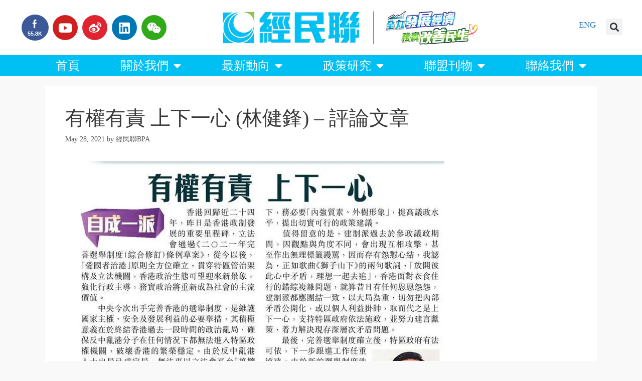

--- FILE ---
content_type: text/html; charset=UTF-8
request_url: https://www.bpahk.org/%E6%9C%89%E6%AC%8A%E6%9C%89%E8%B2%AC-%E4%B8%8A%E4%B8%8B%E4%B8%80%E5%BF%83-%E6%9E%97%E5%81%A5%E9%8B%92-%E8%A9%95%E8%AB%96%E6%96%87%E7%AB%A0/
body_size: 22795
content:
<!DOCTYPE html>
<html lang="en-US">
<head>
	<meta charset="UTF-8">
	<link rel="profile" href="https://gmpg.org/xfn/11">
	<meta name='robots' content='index, follow, max-image-preview:large, max-snippet:-1, max-video-preview:-1' />
	<style>img:is([sizes="auto" i], [sizes^="auto," i]) { contain-intrinsic-size: 3000px 1500px }</style>
	
	<!-- This site is optimized with the Yoast SEO plugin v26.8 - https://yoast.com/product/yoast-seo-wordpress/ -->
	<title>有權有責 上下一心 (林健鋒) – 評論文章 - 香港經濟民生聯盟</title>
	<link rel="canonical" href="https://www.bpahk.org/有權有責-上下一心-林健鋒-評論文章/" />
	<meta property="og:locale" content="en_US" />
	<meta property="og:type" content="article" />
	<meta property="og:title" content="有權有責 上下一心 (林健鋒) – 評論文章 - 香港經濟民生聯盟" />
	<meta property="og:description" content="香港回歸近二十四年，昨日是香港政制發展的重要里程碑，立法會通過《二○二一年完善選舉制度（綜合修訂）條例草案》，從今以後，「愛國者治港」原則全方位確立，貫穿特區管治架構及立法機關，香港政治生態可望迎來新景象，強化行政主導，務實政治將重新成為社會的主流價值。" />
	<meta property="og:url" content="https://www.bpahk.org/有權有責-上下一心-林健鋒-評論文章/" />
	<meta property="og:site_name" content="香港經濟民生聯盟" />
	<meta property="article:published_time" content="2021-05-28T03:37:02+00:00" />
	<meta property="article:modified_time" content="2021-05-28T03:37:07+00:00" />
	<meta property="og:image" content="https://i0.wp.com/www.bpahk.org/wp-content/uploads/2014/06/art_lam_r_2a.jpg?fit=500%2C316&ssl=1" />
	<meta property="og:image:width" content="500" />
	<meta property="og:image:height" content="316" />
	<meta property="og:image:type" content="image/jpeg" />
	<meta name="author" content="經民聯BPA" />
	<meta name="twitter:label1" content="Written by" />
	<meta name="twitter:data1" content="經民聯BPA" />
	<meta name="twitter:label2" content="Est. reading time" />
	<meta name="twitter:data2" content="1 minute" />
	<script type="application/ld+json" class="yoast-schema-graph">{"@context":"https://schema.org","@graph":[{"@type":"Article","@id":"https://www.bpahk.org/%e6%9c%89%e6%ac%8a%e6%9c%89%e8%b2%ac-%e4%b8%8a%e4%b8%8b%e4%b8%80%e5%bf%83-%e6%9e%97%e5%81%a5%e9%8b%92-%e8%a9%95%e8%ab%96%e6%96%87%e7%ab%a0/#article","isPartOf":{"@id":"https://www.bpahk.org/%e6%9c%89%e6%ac%8a%e6%9c%89%e8%b2%ac-%e4%b8%8a%e4%b8%8b%e4%b8%80%e5%bf%83-%e6%9e%97%e5%81%a5%e9%8b%92-%e8%a9%95%e8%ab%96%e6%96%87%e7%ab%a0/"},"author":{"name":"經民聯BPA","@id":"https://www.bpahk.org/#/schema/person/8e72b1310d9f15d028e25bef65fe2247"},"headline":"有權有責 上下一心 (林健鋒) – 評論文章","datePublished":"2021-05-28T03:37:02+00:00","dateModified":"2021-05-28T03:37:07+00:00","mainEntityOfPage":{"@id":"https://www.bpahk.org/%e6%9c%89%e6%ac%8a%e6%9c%89%e8%b2%ac-%e4%b8%8a%e4%b8%8b%e4%b8%80%e5%bf%83-%e6%9e%97%e5%81%a5%e9%8b%92-%e8%a9%95%e8%ab%96%e6%96%87%e7%ab%a0/"},"wordCount":0,"publisher":{"@id":"https://www.bpahk.org/#organization"},"image":{"@id":"https://www.bpahk.org/%e6%9c%89%e6%ac%8a%e6%9c%89%e8%b2%ac-%e4%b8%8a%e4%b8%8b%e4%b8%80%e5%bf%83-%e6%9e%97%e5%81%a5%e9%8b%92-%e8%a9%95%e8%ab%96%e6%96%87%e7%ab%a0/#primaryimage"},"thumbnailUrl":"https://i0.wp.com/www.bpahk.org/wp-content/uploads/2014/06/art_lam_r_2a.jpg?fit=500%2C316&ssl=1","keywords":["林健鋒"],"articleSection":["演辭 / 評論文章","評論文章"],"inLanguage":"en-US"},{"@type":"WebPage","@id":"https://www.bpahk.org/%e6%9c%89%e6%ac%8a%e6%9c%89%e8%b2%ac-%e4%b8%8a%e4%b8%8b%e4%b8%80%e5%bf%83-%e6%9e%97%e5%81%a5%e9%8b%92-%e8%a9%95%e8%ab%96%e6%96%87%e7%ab%a0/","url":"https://www.bpahk.org/%e6%9c%89%e6%ac%8a%e6%9c%89%e8%b2%ac-%e4%b8%8a%e4%b8%8b%e4%b8%80%e5%bf%83-%e6%9e%97%e5%81%a5%e9%8b%92-%e8%a9%95%e8%ab%96%e6%96%87%e7%ab%a0/","name":"有權有責 上下一心 (林健鋒) – 評論文章 - 香港經濟民生聯盟","isPartOf":{"@id":"https://www.bpahk.org/#website"},"primaryImageOfPage":{"@id":"https://www.bpahk.org/%e6%9c%89%e6%ac%8a%e6%9c%89%e8%b2%ac-%e4%b8%8a%e4%b8%8b%e4%b8%80%e5%bf%83-%e6%9e%97%e5%81%a5%e9%8b%92-%e8%a9%95%e8%ab%96%e6%96%87%e7%ab%a0/#primaryimage"},"image":{"@id":"https://www.bpahk.org/%e6%9c%89%e6%ac%8a%e6%9c%89%e8%b2%ac-%e4%b8%8a%e4%b8%8b%e4%b8%80%e5%bf%83-%e6%9e%97%e5%81%a5%e9%8b%92-%e8%a9%95%e8%ab%96%e6%96%87%e7%ab%a0/#primaryimage"},"thumbnailUrl":"https://i0.wp.com/www.bpahk.org/wp-content/uploads/2014/06/art_lam_r_2a.jpg?fit=500%2C316&ssl=1","datePublished":"2021-05-28T03:37:02+00:00","dateModified":"2021-05-28T03:37:07+00:00","breadcrumb":{"@id":"https://www.bpahk.org/%e6%9c%89%e6%ac%8a%e6%9c%89%e8%b2%ac-%e4%b8%8a%e4%b8%8b%e4%b8%80%e5%bf%83-%e6%9e%97%e5%81%a5%e9%8b%92-%e8%a9%95%e8%ab%96%e6%96%87%e7%ab%a0/#breadcrumb"},"inLanguage":"en-US","potentialAction":[{"@type":"ReadAction","target":["https://www.bpahk.org/%e6%9c%89%e6%ac%8a%e6%9c%89%e8%b2%ac-%e4%b8%8a%e4%b8%8b%e4%b8%80%e5%bf%83-%e6%9e%97%e5%81%a5%e9%8b%92-%e8%a9%95%e8%ab%96%e6%96%87%e7%ab%a0/"]}]},{"@type":"ImageObject","inLanguage":"en-US","@id":"https://www.bpahk.org/%e6%9c%89%e6%ac%8a%e6%9c%89%e8%b2%ac-%e4%b8%8a%e4%b8%8b%e4%b8%80%e5%bf%83-%e6%9e%97%e5%81%a5%e9%8b%92-%e8%a9%95%e8%ab%96%e6%96%87%e7%ab%a0/#primaryimage","url":"https://i0.wp.com/www.bpahk.org/wp-content/uploads/2014/06/art_lam_r_2a.jpg?fit=500%2C316&ssl=1","contentUrl":"https://i0.wp.com/www.bpahk.org/wp-content/uploads/2014/06/art_lam_r_2a.jpg?fit=500%2C316&ssl=1","width":500,"height":316},{"@type":"BreadcrumbList","@id":"https://www.bpahk.org/%e6%9c%89%e6%ac%8a%e6%9c%89%e8%b2%ac-%e4%b8%8a%e4%b8%8b%e4%b8%80%e5%bf%83-%e6%9e%97%e5%81%a5%e9%8b%92-%e8%a9%95%e8%ab%96%e6%96%87%e7%ab%a0/#breadcrumb","itemListElement":[{"@type":"ListItem","position":1,"name":"首頁","item":"https://www.bpahk.org/"},{"@type":"ListItem","position":2,"name":"有權有責 上下一心 (林健鋒) – 評論文章"}]},{"@type":"WebSite","@id":"https://www.bpahk.org/#website","url":"https://www.bpahk.org/","name":"香港經濟民生聯盟","description":"","publisher":{"@id":"https://www.bpahk.org/#organization"},"potentialAction":[{"@type":"SearchAction","target":{"@type":"EntryPoint","urlTemplate":"https://www.bpahk.org/?s={search_term_string}"},"query-input":{"@type":"PropertyValueSpecification","valueRequired":true,"valueName":"search_term_string"}}],"inLanguage":"en-US"},{"@type":"Organization","@id":"https://www.bpahk.org/#organization","name":"香港經濟民生聯盟","url":"https://www.bpahk.org/","logo":{"@type":"ImageObject","inLanguage":"en-US","@id":"https://www.bpahk.org/#/schema/logo/image/","url":"https://i0.wp.com/www.bpahk.org/wp-content/uploads/2024/10/new-web_logo_2024_V2.jpg?fit=1000%2C200&ssl=1","contentUrl":"https://i0.wp.com/www.bpahk.org/wp-content/uploads/2024/10/new-web_logo_2024_V2.jpg?fit=1000%2C200&ssl=1","width":1000,"height":200,"caption":"香港經濟民生聯盟"},"image":{"@id":"https://www.bpahk.org/#/schema/logo/image/"}},{"@type":"Person","@id":"https://www.bpahk.org/#/schema/person/8e72b1310d9f15d028e25bef65fe2247","name":"經民聯BPA","image":{"@type":"ImageObject","inLanguage":"en-US","@id":"https://www.bpahk.org/#/schema/person/image/","url":"https://secure.gravatar.com/avatar/9690cfe0a0800b5fed792f352c307dea745222cad599b6d613848d5139c9d09c?s=96&d=mm&r=g","contentUrl":"https://secure.gravatar.com/avatar/9690cfe0a0800b5fed792f352c307dea745222cad599b6d613848d5139c9d09c?s=96&d=mm&r=g","caption":"經民聯BPA"},"url":"https://www.bpahk.org/author/ckwchung/"}]}</script>
	<!-- / Yoast SEO plugin. -->


<link rel='dns-prefetch' href='//secure.gravatar.com' />
<link rel='dns-prefetch' href='//stats.wp.com' />
<link rel='dns-prefetch' href='//v0.wordpress.com' />
<link rel='preconnect' href='//i0.wp.com' />
<link rel="alternate" type="application/rss+xml" title="香港經濟民生聯盟 &raquo; Feed" href="https://www.bpahk.org/feed/" />
		<!-- This site uses the Google Analytics by MonsterInsights plugin v9.11.1 - Using Analytics tracking - https://www.monsterinsights.com/ -->
							<script src="//www.googletagmanager.com/gtag/js?id=G-CB2ZE2C1VQ"  data-cfasync="false" data-wpfc-render="false" async></script>
			<script data-cfasync="false" data-wpfc-render="false">
				var mi_version = '9.11.1';
				var mi_track_user = true;
				var mi_no_track_reason = '';
								var MonsterInsightsDefaultLocations = {"page_location":"https:\/\/www.bpahk.org\/%E6%9C%89%E6%AC%8A%E6%9C%89%E8%B2%AC-%E4%B8%8A%E4%B8%8B%E4%B8%80%E5%BF%83-%E6%9E%97%E5%81%A5%E9%8B%92-%E8%A9%95%E8%AB%96%E6%96%87%E7%AB%A0\/"};
								if ( typeof MonsterInsightsPrivacyGuardFilter === 'function' ) {
					var MonsterInsightsLocations = (typeof MonsterInsightsExcludeQuery === 'object') ? MonsterInsightsPrivacyGuardFilter( MonsterInsightsExcludeQuery ) : MonsterInsightsPrivacyGuardFilter( MonsterInsightsDefaultLocations );
				} else {
					var MonsterInsightsLocations = (typeof MonsterInsightsExcludeQuery === 'object') ? MonsterInsightsExcludeQuery : MonsterInsightsDefaultLocations;
				}

								var disableStrs = [
										'ga-disable-G-CB2ZE2C1VQ',
									];

				/* Function to detect opted out users */
				function __gtagTrackerIsOptedOut() {
					for (var index = 0; index < disableStrs.length; index++) {
						if (document.cookie.indexOf(disableStrs[index] + '=true') > -1) {
							return true;
						}
					}

					return false;
				}

				/* Disable tracking if the opt-out cookie exists. */
				if (__gtagTrackerIsOptedOut()) {
					for (var index = 0; index < disableStrs.length; index++) {
						window[disableStrs[index]] = true;
					}
				}

				/* Opt-out function */
				function __gtagTrackerOptout() {
					for (var index = 0; index < disableStrs.length; index++) {
						document.cookie = disableStrs[index] + '=true; expires=Thu, 31 Dec 2099 23:59:59 UTC; path=/';
						window[disableStrs[index]] = true;
					}
				}

				if ('undefined' === typeof gaOptout) {
					function gaOptout() {
						__gtagTrackerOptout();
					}
				}
								window.dataLayer = window.dataLayer || [];

				window.MonsterInsightsDualTracker = {
					helpers: {},
					trackers: {},
				};
				if (mi_track_user) {
					function __gtagDataLayer() {
						dataLayer.push(arguments);
					}

					function __gtagTracker(type, name, parameters) {
						if (!parameters) {
							parameters = {};
						}

						if (parameters.send_to) {
							__gtagDataLayer.apply(null, arguments);
							return;
						}

						if (type === 'event') {
														parameters.send_to = monsterinsights_frontend.v4_id;
							var hookName = name;
							if (typeof parameters['event_category'] !== 'undefined') {
								hookName = parameters['event_category'] + ':' + name;
							}

							if (typeof MonsterInsightsDualTracker.trackers[hookName] !== 'undefined') {
								MonsterInsightsDualTracker.trackers[hookName](parameters);
							} else {
								__gtagDataLayer('event', name, parameters);
							}
							
						} else {
							__gtagDataLayer.apply(null, arguments);
						}
					}

					__gtagTracker('js', new Date());
					__gtagTracker('set', {
						'developer_id.dZGIzZG': true,
											});
					if ( MonsterInsightsLocations.page_location ) {
						__gtagTracker('set', MonsterInsightsLocations);
					}
										__gtagTracker('config', 'G-CB2ZE2C1VQ', {"forceSSL":"true"} );
										window.gtag = __gtagTracker;										(function () {
						/* https://developers.google.com/analytics/devguides/collection/analyticsjs/ */
						/* ga and __gaTracker compatibility shim. */
						var noopfn = function () {
							return null;
						};
						var newtracker = function () {
							return new Tracker();
						};
						var Tracker = function () {
							return null;
						};
						var p = Tracker.prototype;
						p.get = noopfn;
						p.set = noopfn;
						p.send = function () {
							var args = Array.prototype.slice.call(arguments);
							args.unshift('send');
							__gaTracker.apply(null, args);
						};
						var __gaTracker = function () {
							var len = arguments.length;
							if (len === 0) {
								return;
							}
							var f = arguments[len - 1];
							if (typeof f !== 'object' || f === null || typeof f.hitCallback !== 'function') {
								if ('send' === arguments[0]) {
									var hitConverted, hitObject = false, action;
									if ('event' === arguments[1]) {
										if ('undefined' !== typeof arguments[3]) {
											hitObject = {
												'eventAction': arguments[3],
												'eventCategory': arguments[2],
												'eventLabel': arguments[4],
												'value': arguments[5] ? arguments[5] : 1,
											}
										}
									}
									if ('pageview' === arguments[1]) {
										if ('undefined' !== typeof arguments[2]) {
											hitObject = {
												'eventAction': 'page_view',
												'page_path': arguments[2],
											}
										}
									}
									if (typeof arguments[2] === 'object') {
										hitObject = arguments[2];
									}
									if (typeof arguments[5] === 'object') {
										Object.assign(hitObject, arguments[5]);
									}
									if ('undefined' !== typeof arguments[1].hitType) {
										hitObject = arguments[1];
										if ('pageview' === hitObject.hitType) {
											hitObject.eventAction = 'page_view';
										}
									}
									if (hitObject) {
										action = 'timing' === arguments[1].hitType ? 'timing_complete' : hitObject.eventAction;
										hitConverted = mapArgs(hitObject);
										__gtagTracker('event', action, hitConverted);
									}
								}
								return;
							}

							function mapArgs(args) {
								var arg, hit = {};
								var gaMap = {
									'eventCategory': 'event_category',
									'eventAction': 'event_action',
									'eventLabel': 'event_label',
									'eventValue': 'event_value',
									'nonInteraction': 'non_interaction',
									'timingCategory': 'event_category',
									'timingVar': 'name',
									'timingValue': 'value',
									'timingLabel': 'event_label',
									'page': 'page_path',
									'location': 'page_location',
									'title': 'page_title',
									'referrer' : 'page_referrer',
								};
								for (arg in args) {
																		if (!(!args.hasOwnProperty(arg) || !gaMap.hasOwnProperty(arg))) {
										hit[gaMap[arg]] = args[arg];
									} else {
										hit[arg] = args[arg];
									}
								}
								return hit;
							}

							try {
								f.hitCallback();
							} catch (ex) {
							}
						};
						__gaTracker.create = newtracker;
						__gaTracker.getByName = newtracker;
						__gaTracker.getAll = function () {
							return [];
						};
						__gaTracker.remove = noopfn;
						__gaTracker.loaded = true;
						window['__gaTracker'] = __gaTracker;
					})();
									} else {
										console.log("");
					(function () {
						function __gtagTracker() {
							return null;
						}

						window['__gtagTracker'] = __gtagTracker;
						window['gtag'] = __gtagTracker;
					})();
									}
			</script>
							<!-- / Google Analytics by MonsterInsights -->
		<script>
window._wpemojiSettings = {"baseUrl":"https:\/\/s.w.org\/images\/core\/emoji\/16.0.1\/72x72\/","ext":".png","svgUrl":"https:\/\/s.w.org\/images\/core\/emoji\/16.0.1\/svg\/","svgExt":".svg","source":{"concatemoji":"https:\/\/www.bpahk.org\/wp-includes\/js\/wp-emoji-release.min.js?ver=6.8.3"}};
/*! This file is auto-generated */
!function(s,n){var o,i,e;function c(e){try{var t={supportTests:e,timestamp:(new Date).valueOf()};sessionStorage.setItem(o,JSON.stringify(t))}catch(e){}}function p(e,t,n){e.clearRect(0,0,e.canvas.width,e.canvas.height),e.fillText(t,0,0);var t=new Uint32Array(e.getImageData(0,0,e.canvas.width,e.canvas.height).data),a=(e.clearRect(0,0,e.canvas.width,e.canvas.height),e.fillText(n,0,0),new Uint32Array(e.getImageData(0,0,e.canvas.width,e.canvas.height).data));return t.every(function(e,t){return e===a[t]})}function u(e,t){e.clearRect(0,0,e.canvas.width,e.canvas.height),e.fillText(t,0,0);for(var n=e.getImageData(16,16,1,1),a=0;a<n.data.length;a++)if(0!==n.data[a])return!1;return!0}function f(e,t,n,a){switch(t){case"flag":return n(e,"\ud83c\udff3\ufe0f\u200d\u26a7\ufe0f","\ud83c\udff3\ufe0f\u200b\u26a7\ufe0f")?!1:!n(e,"\ud83c\udde8\ud83c\uddf6","\ud83c\udde8\u200b\ud83c\uddf6")&&!n(e,"\ud83c\udff4\udb40\udc67\udb40\udc62\udb40\udc65\udb40\udc6e\udb40\udc67\udb40\udc7f","\ud83c\udff4\u200b\udb40\udc67\u200b\udb40\udc62\u200b\udb40\udc65\u200b\udb40\udc6e\u200b\udb40\udc67\u200b\udb40\udc7f");case"emoji":return!a(e,"\ud83e\udedf")}return!1}function g(e,t,n,a){var r="undefined"!=typeof WorkerGlobalScope&&self instanceof WorkerGlobalScope?new OffscreenCanvas(300,150):s.createElement("canvas"),o=r.getContext("2d",{willReadFrequently:!0}),i=(o.textBaseline="top",o.font="600 32px Arial",{});return e.forEach(function(e){i[e]=t(o,e,n,a)}),i}function t(e){var t=s.createElement("script");t.src=e,t.defer=!0,s.head.appendChild(t)}"undefined"!=typeof Promise&&(o="wpEmojiSettingsSupports",i=["flag","emoji"],n.supports={everything:!0,everythingExceptFlag:!0},e=new Promise(function(e){s.addEventListener("DOMContentLoaded",e,{once:!0})}),new Promise(function(t){var n=function(){try{var e=JSON.parse(sessionStorage.getItem(o));if("object"==typeof e&&"number"==typeof e.timestamp&&(new Date).valueOf()<e.timestamp+604800&&"object"==typeof e.supportTests)return e.supportTests}catch(e){}return null}();if(!n){if("undefined"!=typeof Worker&&"undefined"!=typeof OffscreenCanvas&&"undefined"!=typeof URL&&URL.createObjectURL&&"undefined"!=typeof Blob)try{var e="postMessage("+g.toString()+"("+[JSON.stringify(i),f.toString(),p.toString(),u.toString()].join(",")+"));",a=new Blob([e],{type:"text/javascript"}),r=new Worker(URL.createObjectURL(a),{name:"wpTestEmojiSupports"});return void(r.onmessage=function(e){c(n=e.data),r.terminate(),t(n)})}catch(e){}c(n=g(i,f,p,u))}t(n)}).then(function(e){for(var t in e)n.supports[t]=e[t],n.supports.everything=n.supports.everything&&n.supports[t],"flag"!==t&&(n.supports.everythingExceptFlag=n.supports.everythingExceptFlag&&n.supports[t]);n.supports.everythingExceptFlag=n.supports.everythingExceptFlag&&!n.supports.flag,n.DOMReady=!1,n.readyCallback=function(){n.DOMReady=!0}}).then(function(){return e}).then(function(){var e;n.supports.everything||(n.readyCallback(),(e=n.source||{}).concatemoji?t(e.concatemoji):e.wpemoji&&e.twemoji&&(t(e.twemoji),t(e.wpemoji)))}))}((window,document),window._wpemojiSettings);
</script>
<style id='wp-emoji-styles-inline-css'>

	img.wp-smiley, img.emoji {
		display: inline !important;
		border: none !important;
		box-shadow: none !important;
		height: 1em !important;
		width: 1em !important;
		margin: 0 0.07em !important;
		vertical-align: -0.1em !important;
		background: none !important;
		padding: 0 !important;
	}
</style>
<link rel='stylesheet' id='wp-block-library-css' href='https://www.bpahk.org/wp-includes/css/dist/block-library/style.min.css?ver=6.8.3' media='all' />
<style id='classic-theme-styles-inline-css'>
/*! This file is auto-generated */
.wp-block-button__link{color:#fff;background-color:#32373c;border-radius:9999px;box-shadow:none;text-decoration:none;padding:calc(.667em + 2px) calc(1.333em + 2px);font-size:1.125em}.wp-block-file__button{background:#32373c;color:#fff;text-decoration:none}
</style>
<link rel='stylesheet' id='mediaelement-css' href='https://www.bpahk.org/wp-includes/js/mediaelement/mediaelementplayer-legacy.min.css?ver=4.2.17' media='all' />
<link rel='stylesheet' id='wp-mediaelement-css' href='https://www.bpahk.org/wp-includes/js/mediaelement/wp-mediaelement.min.css?ver=6.8.3' media='all' />
<style id='jetpack-sharing-buttons-style-inline-css'>
.jetpack-sharing-buttons__services-list{display:flex;flex-direction:row;flex-wrap:wrap;gap:0;list-style-type:none;margin:5px;padding:0}.jetpack-sharing-buttons__services-list.has-small-icon-size{font-size:12px}.jetpack-sharing-buttons__services-list.has-normal-icon-size{font-size:16px}.jetpack-sharing-buttons__services-list.has-large-icon-size{font-size:24px}.jetpack-sharing-buttons__services-list.has-huge-icon-size{font-size:36px}@media print{.jetpack-sharing-buttons__services-list{display:none!important}}.editor-styles-wrapper .wp-block-jetpack-sharing-buttons{gap:0;padding-inline-start:0}ul.jetpack-sharing-buttons__services-list.has-background{padding:1.25em 2.375em}
</style>
<style id='global-styles-inline-css'>
:root{--wp--preset--aspect-ratio--square: 1;--wp--preset--aspect-ratio--4-3: 4/3;--wp--preset--aspect-ratio--3-4: 3/4;--wp--preset--aspect-ratio--3-2: 3/2;--wp--preset--aspect-ratio--2-3: 2/3;--wp--preset--aspect-ratio--16-9: 16/9;--wp--preset--aspect-ratio--9-16: 9/16;--wp--preset--color--black: #000000;--wp--preset--color--cyan-bluish-gray: #abb8c3;--wp--preset--color--white: #ffffff;--wp--preset--color--pale-pink: #f78da7;--wp--preset--color--vivid-red: #cf2e2e;--wp--preset--color--luminous-vivid-orange: #ff6900;--wp--preset--color--luminous-vivid-amber: #fcb900;--wp--preset--color--light-green-cyan: #7bdcb5;--wp--preset--color--vivid-green-cyan: #00d084;--wp--preset--color--pale-cyan-blue: #8ed1fc;--wp--preset--color--vivid-cyan-blue: #0693e3;--wp--preset--color--vivid-purple: #9b51e0;--wp--preset--gradient--vivid-cyan-blue-to-vivid-purple: linear-gradient(135deg,rgba(6,147,227,1) 0%,rgb(155,81,224) 100%);--wp--preset--gradient--light-green-cyan-to-vivid-green-cyan: linear-gradient(135deg,rgb(122,220,180) 0%,rgb(0,208,130) 100%);--wp--preset--gradient--luminous-vivid-amber-to-luminous-vivid-orange: linear-gradient(135deg,rgba(252,185,0,1) 0%,rgba(255,105,0,1) 100%);--wp--preset--gradient--luminous-vivid-orange-to-vivid-red: linear-gradient(135deg,rgba(255,105,0,1) 0%,rgb(207,46,46) 100%);--wp--preset--gradient--very-light-gray-to-cyan-bluish-gray: linear-gradient(135deg,rgb(238,238,238) 0%,rgb(169,184,195) 100%);--wp--preset--gradient--cool-to-warm-spectrum: linear-gradient(135deg,rgb(74,234,220) 0%,rgb(151,120,209) 20%,rgb(207,42,186) 40%,rgb(238,44,130) 60%,rgb(251,105,98) 80%,rgb(254,248,76) 100%);--wp--preset--gradient--blush-light-purple: linear-gradient(135deg,rgb(255,206,236) 0%,rgb(152,150,240) 100%);--wp--preset--gradient--blush-bordeaux: linear-gradient(135deg,rgb(254,205,165) 0%,rgb(254,45,45) 50%,rgb(107,0,62) 100%);--wp--preset--gradient--luminous-dusk: linear-gradient(135deg,rgb(255,203,112) 0%,rgb(199,81,192) 50%,rgb(65,88,208) 100%);--wp--preset--gradient--pale-ocean: linear-gradient(135deg,rgb(255,245,203) 0%,rgb(182,227,212) 50%,rgb(51,167,181) 100%);--wp--preset--gradient--electric-grass: linear-gradient(135deg,rgb(202,248,128) 0%,rgb(113,206,126) 100%);--wp--preset--gradient--midnight: linear-gradient(135deg,rgb(2,3,129) 0%,rgb(40,116,252) 100%);--wp--preset--font-size--small: 13px;--wp--preset--font-size--medium: 20px;--wp--preset--font-size--large: 36px;--wp--preset--font-size--x-large: 42px;--wp--preset--spacing--20: 0.44rem;--wp--preset--spacing--30: 0.67rem;--wp--preset--spacing--40: 1rem;--wp--preset--spacing--50: 1.5rem;--wp--preset--spacing--60: 2.25rem;--wp--preset--spacing--70: 3.38rem;--wp--preset--spacing--80: 5.06rem;--wp--preset--shadow--natural: 6px 6px 9px rgba(0, 0, 0, 0.2);--wp--preset--shadow--deep: 12px 12px 50px rgba(0, 0, 0, 0.4);--wp--preset--shadow--sharp: 6px 6px 0px rgba(0, 0, 0, 0.2);--wp--preset--shadow--outlined: 6px 6px 0px -3px rgba(255, 255, 255, 1), 6px 6px rgba(0, 0, 0, 1);--wp--preset--shadow--crisp: 6px 6px 0px rgba(0, 0, 0, 1);}:where(.is-layout-flex){gap: 0.5em;}:where(.is-layout-grid){gap: 0.5em;}body .is-layout-flex{display: flex;}.is-layout-flex{flex-wrap: wrap;align-items: center;}.is-layout-flex > :is(*, div){margin: 0;}body .is-layout-grid{display: grid;}.is-layout-grid > :is(*, div){margin: 0;}:where(.wp-block-columns.is-layout-flex){gap: 2em;}:where(.wp-block-columns.is-layout-grid){gap: 2em;}:where(.wp-block-post-template.is-layout-flex){gap: 1.25em;}:where(.wp-block-post-template.is-layout-grid){gap: 1.25em;}.has-black-color{color: var(--wp--preset--color--black) !important;}.has-cyan-bluish-gray-color{color: var(--wp--preset--color--cyan-bluish-gray) !important;}.has-white-color{color: var(--wp--preset--color--white) !important;}.has-pale-pink-color{color: var(--wp--preset--color--pale-pink) !important;}.has-vivid-red-color{color: var(--wp--preset--color--vivid-red) !important;}.has-luminous-vivid-orange-color{color: var(--wp--preset--color--luminous-vivid-orange) !important;}.has-luminous-vivid-amber-color{color: var(--wp--preset--color--luminous-vivid-amber) !important;}.has-light-green-cyan-color{color: var(--wp--preset--color--light-green-cyan) !important;}.has-vivid-green-cyan-color{color: var(--wp--preset--color--vivid-green-cyan) !important;}.has-pale-cyan-blue-color{color: var(--wp--preset--color--pale-cyan-blue) !important;}.has-vivid-cyan-blue-color{color: var(--wp--preset--color--vivid-cyan-blue) !important;}.has-vivid-purple-color{color: var(--wp--preset--color--vivid-purple) !important;}.has-black-background-color{background-color: var(--wp--preset--color--black) !important;}.has-cyan-bluish-gray-background-color{background-color: var(--wp--preset--color--cyan-bluish-gray) !important;}.has-white-background-color{background-color: var(--wp--preset--color--white) !important;}.has-pale-pink-background-color{background-color: var(--wp--preset--color--pale-pink) !important;}.has-vivid-red-background-color{background-color: var(--wp--preset--color--vivid-red) !important;}.has-luminous-vivid-orange-background-color{background-color: var(--wp--preset--color--luminous-vivid-orange) !important;}.has-luminous-vivid-amber-background-color{background-color: var(--wp--preset--color--luminous-vivid-amber) !important;}.has-light-green-cyan-background-color{background-color: var(--wp--preset--color--light-green-cyan) !important;}.has-vivid-green-cyan-background-color{background-color: var(--wp--preset--color--vivid-green-cyan) !important;}.has-pale-cyan-blue-background-color{background-color: var(--wp--preset--color--pale-cyan-blue) !important;}.has-vivid-cyan-blue-background-color{background-color: var(--wp--preset--color--vivid-cyan-blue) !important;}.has-vivid-purple-background-color{background-color: var(--wp--preset--color--vivid-purple) !important;}.has-black-border-color{border-color: var(--wp--preset--color--black) !important;}.has-cyan-bluish-gray-border-color{border-color: var(--wp--preset--color--cyan-bluish-gray) !important;}.has-white-border-color{border-color: var(--wp--preset--color--white) !important;}.has-pale-pink-border-color{border-color: var(--wp--preset--color--pale-pink) !important;}.has-vivid-red-border-color{border-color: var(--wp--preset--color--vivid-red) !important;}.has-luminous-vivid-orange-border-color{border-color: var(--wp--preset--color--luminous-vivid-orange) !important;}.has-luminous-vivid-amber-border-color{border-color: var(--wp--preset--color--luminous-vivid-amber) !important;}.has-light-green-cyan-border-color{border-color: var(--wp--preset--color--light-green-cyan) !important;}.has-vivid-green-cyan-border-color{border-color: var(--wp--preset--color--vivid-green-cyan) !important;}.has-pale-cyan-blue-border-color{border-color: var(--wp--preset--color--pale-cyan-blue) !important;}.has-vivid-cyan-blue-border-color{border-color: var(--wp--preset--color--vivid-cyan-blue) !important;}.has-vivid-purple-border-color{border-color: var(--wp--preset--color--vivid-purple) !important;}.has-vivid-cyan-blue-to-vivid-purple-gradient-background{background: var(--wp--preset--gradient--vivid-cyan-blue-to-vivid-purple) !important;}.has-light-green-cyan-to-vivid-green-cyan-gradient-background{background: var(--wp--preset--gradient--light-green-cyan-to-vivid-green-cyan) !important;}.has-luminous-vivid-amber-to-luminous-vivid-orange-gradient-background{background: var(--wp--preset--gradient--luminous-vivid-amber-to-luminous-vivid-orange) !important;}.has-luminous-vivid-orange-to-vivid-red-gradient-background{background: var(--wp--preset--gradient--luminous-vivid-orange-to-vivid-red) !important;}.has-very-light-gray-to-cyan-bluish-gray-gradient-background{background: var(--wp--preset--gradient--very-light-gray-to-cyan-bluish-gray) !important;}.has-cool-to-warm-spectrum-gradient-background{background: var(--wp--preset--gradient--cool-to-warm-spectrum) !important;}.has-blush-light-purple-gradient-background{background: var(--wp--preset--gradient--blush-light-purple) !important;}.has-blush-bordeaux-gradient-background{background: var(--wp--preset--gradient--blush-bordeaux) !important;}.has-luminous-dusk-gradient-background{background: var(--wp--preset--gradient--luminous-dusk) !important;}.has-pale-ocean-gradient-background{background: var(--wp--preset--gradient--pale-ocean) !important;}.has-electric-grass-gradient-background{background: var(--wp--preset--gradient--electric-grass) !important;}.has-midnight-gradient-background{background: var(--wp--preset--gradient--midnight) !important;}.has-small-font-size{font-size: var(--wp--preset--font-size--small) !important;}.has-medium-font-size{font-size: var(--wp--preset--font-size--medium) !important;}.has-large-font-size{font-size: var(--wp--preset--font-size--large) !important;}.has-x-large-font-size{font-size: var(--wp--preset--font-size--x-large) !important;}
:where(.wp-block-post-template.is-layout-flex){gap: 1.25em;}:where(.wp-block-post-template.is-layout-grid){gap: 1.25em;}
:where(.wp-block-columns.is-layout-flex){gap: 2em;}:where(.wp-block-columns.is-layout-grid){gap: 2em;}
:root :where(.wp-block-pullquote){font-size: 1.5em;line-height: 1.6;}
</style>
<link rel='stylesheet' id='xs-front-style-css' href='https://www.bpahk.org/wp-content/plugins/wp-social/assets/css/frontend.css?ver=3.1.2' media='all' />
<link rel='stylesheet' id='xs_login_font_login_css-css' href='https://www.bpahk.org/wp-content/plugins/wp-social/assets/css/font-icon.css?ver=3.1.2' media='all' />
<link rel='stylesheet' id='generate-style-grid-css' href='https://www.bpahk.org/wp-content/themes/generatepress/assets/css/unsemantic-grid.min.css?ver=3.0.2' media='all' />
<link rel='stylesheet' id='generate-style-css' href='https://www.bpahk.org/wp-content/themes/generatepress/assets/css/style.min.css?ver=3.0.2' media='all' />
<style id='generate-style-inline-css'>
.post-navigation {display:none;}
body{background-color:#f9f9f9;color:#3a3a3a;}a{color:#1e73be;}a:hover, a:focus, a:active{color:#000000;}body .grid-container{max-width:1100px;}.wp-block-group__inner-container{max-width:1100px;margin-left:auto;margin-right:auto;}.site-header .header-image{width:600px;}.generate-back-to-top{font-size:20px;border-radius:3px;position:fixed;bottom:30px;right:30px;line-height:40px;width:40px;text-align:center;z-index:10;transition:opacity 300ms ease-in-out;}.navigation-search{position:absolute;left:-99999px;pointer-events:none;visibility:hidden;z-index:20;width:100%;top:0;transition:opacity 100ms ease-in-out;opacity:0;}.navigation-search.nav-search-active{left:0;right:0;pointer-events:auto;visibility:visible;opacity:1;}.navigation-search input[type="search"]{outline:0;border:0;vertical-align:bottom;line-height:1;opacity:0.9;width:100%;z-index:20;border-radius:0;-webkit-appearance:none;height:60px;}.navigation-search input::-ms-clear{display:none;width:0;height:0;}.navigation-search input::-ms-reveal{display:none;width:0;height:0;}.navigation-search input::-webkit-search-decoration, .navigation-search input::-webkit-search-cancel-button, .navigation-search input::-webkit-search-results-button, .navigation-search input::-webkit-search-results-decoration{display:none;}.main-navigation li.search-item{z-index:21;}li.search-item.active{transition:opacity 100ms ease-in-out;}.nav-left-sidebar .main-navigation li.search-item.active,.nav-right-sidebar .main-navigation li.search-item.active{width:auto;display:inline-block;float:right;}.gen-sidebar-nav .navigation-search{top:auto;bottom:0;}.dropdown-click .main-navigation ul ul{display:none;visibility:hidden;}.dropdown-click .main-navigation ul ul ul.toggled-on{left:0;top:auto;position:relative;}.dropdown-click .main-navigation ul.toggled-on, .dropdown-click .main-navigation ul li.sfHover > ul.toggled-on{display:block;left:auto;right:auto;opacity:1;visibility:visible;pointer-events:auto;height:auto;overflow:visible;}.dropdown-click .main-navigation.sub-menu-left .sub-menu.toggled-on, .dropdown-click .main-navigation.sub-menu-left ul li.sfHover > ul.toggled-on{right:0;}.dropdown-click nav ul ul ul{background-color:transparent;}.dropdown-click .widget-area .main-navigation ul ul{top:auto;position:absolute;float:none;width:100%;left:-99999px;}.dropdown-click .widget-area .main-navigation ul ul.toggled-on{position:relative;left:0;right:0;}.dropdown-click .widget-area.sidebar .main-navigation ul li.sfHover ul, .dropdown-click .widget-area.sidebar .main-navigation ul li:hover ul{right:0;left:0;}.dropdown-click .sfHover > a > .dropdown-menu-toggle > .gp-icon svg{transform:rotate(180deg);}body, button, input, select, textarea{font-family:-apple-system, system-ui, BlinkMacSystemFont, "Segoe UI", Helvetica, Arial, sans-serif, "Apple Color Emoji", "Segoe UI Emoji", "Segoe UI Symbol";}body{line-height:1.5;}.entry-content > [class*="wp-block-"]:not(:last-child){margin-bottom:1.5em;}.main-title{font-size:45px;}.main-navigation .main-nav ul ul li a{font-size:14px;}.sidebar .widget, .footer-widgets .widget{font-size:17px;}h1{font-weight:300;font-size:40px;}h2{font-weight:300;font-size:30px;}h3{font-size:20px;}h4{font-size:inherit;}h5{font-size:inherit;}@media (max-width:768px){.main-title{font-size:30px;}h1{font-size:30px;}h2{font-size:25px;}}.top-bar{background-color:#636363;color:#ffffff;}.top-bar a{color:#ffffff;}.top-bar a:hover{color:#303030;}.site-header{background-color:#ffffff;color:#3a3a3a;}.site-header a{color:#3a3a3a;}.main-title a,.main-title a:hover{color:#222222;}.site-description{color:#757575;}.main-navigation,.main-navigation ul ul{background-color:#16aa74;}.main-navigation .main-nav ul li a,.menu-toggle, .main-navigation .menu-bar-items{color:#ffffff;}.main-navigation .main-nav ul li:hover > a,.main-navigation .main-nav ul li:focus > a, .main-navigation .main-nav ul li.sfHover > a, .main-navigation .menu-bar-item:hover > a, .main-navigation .menu-bar-item.sfHover > a{color:#ffffff;background-color:#119b6d;}button.menu-toggle:hover,button.menu-toggle:focus,.main-navigation .mobile-bar-items a,.main-navigation .mobile-bar-items a:hover,.main-navigation .mobile-bar-items a:focus{color:#ffffff;}.main-navigation .main-nav ul li[class*="current-menu-"] > a{color:#ffffff;background-color:#119b6d;}.main-navigation .main-nav ul li[class*="current-menu-"] > a:hover,.main-navigation .main-nav ul li[class*="current-menu-"].sfHover > a{color:#ffffff;background-color:#119b6d;}.navigation-search input[type="search"],.navigation-search input[type="search"]:active, .navigation-search input[type="search"]:focus, .main-navigation .main-nav ul li.search-item.active > a, .main-navigation .menu-bar-items .search-item.active > a{color:#ffffff;background-color:#119b6d;}.main-navigation ul ul{background-color:#119b6d;}.main-navigation .main-nav ul ul li a{color:#ffffff;}.main-navigation .main-nav ul ul li:hover > a,.main-navigation .main-nav ul ul li:focus > a,.main-navigation .main-nav ul ul li.sfHover > a{color:#c2e8de;background-color:#119b6d;}.main-navigation .main-nav ul ul li[class*="current-menu-"] > a{color:#c2e8de;background-color:#119b6d;}.main-navigation .main-nav ul ul li[class*="current-menu-"] > a:hover,.main-navigation .main-nav ul ul li[class*="current-menu-"].sfHover > a{color:#c2e8de;background-color:#119b6d;}.separate-containers .inside-article, .separate-containers .comments-area, .separate-containers .page-header, .one-container .container, .separate-containers .paging-navigation, .inside-page-header{background-color:#ffffff;}.entry-meta{color:#595959;}.entry-meta a{color:#595959;}.entry-meta a:hover{color:#1e73be;}.sidebar .widget{background-color:#ffffff;}.sidebar .widget .widget-title{color:#000000;}.footer-widgets{background-color:#ffffff;}.footer-widgets .widget-title{color:#000000;}.site-info{color:#ffffff;background-color:#222222;}.site-info a{color:#ffffff;}.site-info a:hover{color:#606060;}.footer-bar .widget_nav_menu .current-menu-item a{color:#606060;}input[type="text"],input[type="email"],input[type="url"],input[type="password"],input[type="search"],input[type="tel"],input[type="number"],textarea,select{color:#666666;background-color:#fafafa;border-color:#cccccc;}input[type="text"]:focus,input[type="email"]:focus,input[type="url"]:focus,input[type="password"]:focus,input[type="search"]:focus,input[type="tel"]:focus,input[type="number"]:focus,textarea:focus,select:focus{color:#666666;background-color:#ffffff;border-color:#bfbfbf;}button,html input[type="button"],input[type="reset"],input[type="submit"],a.button,a.wp-block-button__link:not(.has-background){color:#ffffff;background-color:#666666;}button:hover,html input[type="button"]:hover,input[type="reset"]:hover,input[type="submit"]:hover,a.button:hover,button:focus,html input[type="button"]:focus,input[type="reset"]:focus,input[type="submit"]:focus,a.button:focus,a.wp-block-button__link:not(.has-background):active,a.wp-block-button__link:not(.has-background):focus,a.wp-block-button__link:not(.has-background):hover{color:#ffffff;background-color:#3f3f3f;}a.generate-back-to-top{background-color:rgba( 0,0,0,0.4 );color:#ffffff;}a.generate-back-to-top:hover,a.generate-back-to-top:focus{background-color:rgba( 0,0,0,0.6 );color:#ffffff;}@media (max-width: 768px){.main-navigation .menu-bar-item:hover > a, .main-navigation .menu-bar-item.sfHover > a{background:none;color:#ffffff;}}.inside-top-bar{padding:10px;}.inside-header{padding:40px;}.entry-content .alignwide, body:not(.no-sidebar) .entry-content .alignfull{margin-left:-40px;width:calc(100% + 80px);max-width:calc(100% + 80px);}.rtl .menu-item-has-children .dropdown-menu-toggle{padding-left:20px;}.rtl .main-navigation .main-nav ul li.menu-item-has-children > a{padding-right:20px;}.site-info{padding:20px;}@media (max-width:768px){.separate-containers .inside-article, .separate-containers .comments-area, .separate-containers .page-header, .separate-containers .paging-navigation, .one-container .site-content, .inside-page-header, .wp-block-group__inner-container{padding:30px;}.site-info{padding-right:10px;padding-left:10px;}.entry-content .alignwide, body:not(.no-sidebar) .entry-content .alignfull{margin-left:-30px;width:calc(100% + 60px);max-width:calc(100% + 60px);}}.one-container .sidebar .widget{padding:0px;}/* End cached CSS */@media (max-width: 768px){.main-navigation .menu-toggle,.main-navigation .mobile-bar-items,.sidebar-nav-mobile:not(#sticky-placeholder){display:block;}.main-navigation ul,.gen-sidebar-nav{display:none;}[class*="nav-float-"] .site-header .inside-header > *{float:none;clear:both;}}
.main-navigation .slideout-toggle a:before,.slide-opened .slideout-overlay .slideout-exit:before{font-family:GeneratePress;}.slideout-navigation .dropdown-menu-toggle:before{content:"\f107" !important;}.slideout-navigation .sfHover > a .dropdown-menu-toggle:before{content:"\f106" !important;}
.main-navigation .main-nav ul li a,.menu-toggle,.main-navigation .mobile-bar-items a{transition: line-height 300ms ease}.main-navigation.toggled .main-nav > ul{background-color: #16aa74}
</style>
<link rel='stylesheet' id='generate-mobile-style-css' href='https://www.bpahk.org/wp-content/themes/generatepress/assets/css/mobile.min.css?ver=3.0.2' media='all' />
<link rel='stylesheet' id='generate-font-icons-css' href='https://www.bpahk.org/wp-content/themes/generatepress/assets/css/components/font-icons.min.css?ver=3.0.2' media='all' />
<link rel='stylesheet' id='generate-child-css' href='https://www.bpahk.org/wp-content/themes/generatepress_child/style.css?ver=1568266493' media='all' />
<link rel='stylesheet' id='elementor-frontend-css' href='https://www.bpahk.org/wp-content/plugins/elementor/assets/css/frontend.min.css?ver=3.30.2' media='all' />
<link rel='stylesheet' id='widget-social-icons-css' href='https://www.bpahk.org/wp-content/plugins/elementor/assets/css/widget-social-icons.min.css?ver=3.30.2' media='all' />
<link rel='stylesheet' id='e-apple-webkit-css' href='https://www.bpahk.org/wp-content/plugins/elementor/assets/css/conditionals/apple-webkit.min.css?ver=3.30.2' media='all' />
<link rel='stylesheet' id='widget-image-css' href='https://www.bpahk.org/wp-content/plugins/elementor/assets/css/widget-image.min.css?ver=3.30.2' media='all' />
<link rel='stylesheet' id='widget-search-form-css' href='https://www.bpahk.org/wp-content/plugins/elementor-pro/assets/css/widget-search-form.min.css?ver=3.29.2' media='all' />
<link rel='stylesheet' id='elementor-icons-shared-0-css' href='https://www.bpahk.org/wp-content/plugins/elementor/assets/lib/font-awesome/css/fontawesome.min.css?ver=5.15.3' media='all' />
<link rel='stylesheet' id='elementor-icons-fa-solid-css' href='https://www.bpahk.org/wp-content/plugins/elementor/assets/lib/font-awesome/css/solid.min.css?ver=5.15.3' media='all' />
<link rel='stylesheet' id='widget-nav-menu-css' href='https://www.bpahk.org/wp-content/plugins/elementor-pro/assets/css/widget-nav-menu.min.css?ver=3.29.2' media='all' />
<link rel='stylesheet' id='e-sticky-css' href='https://www.bpahk.org/wp-content/plugins/elementor-pro/assets/css/modules/sticky.min.css?ver=3.29.2' media='all' />
<link rel='stylesheet' id='elementor-icons-css' href='https://www.bpahk.org/wp-content/plugins/elementor/assets/lib/eicons/css/elementor-icons.min.css?ver=5.43.0' media='all' />
<link rel='stylesheet' id='elementor-post-16322-css' href='https://www.bpahk.org/wp-content/uploads/elementor/css/post-16322.css?ver=1764930890' media='all' />
<link rel='stylesheet' id='elementor-post-12997-css' href='https://www.bpahk.org/wp-content/uploads/elementor/css/post-12997.css?ver=1764930890' media='all' />
<link rel='stylesheet' id='wp-pagenavi-css' href='https://www.bpahk.org/wp-content/plugins/wp-pagenavi/pagenavi-css.css?ver=2.70' media='all' />
<link rel='stylesheet' id='generate-blog-css' href='https://www.bpahk.org/wp-content/plugins/gp-premium/blog/functions/css/style-min.css?ver=1.8.3' media='all' />
<link rel='stylesheet' id='generate-sticky-css' href='https://www.bpahk.org/wp-content/plugins/gp-premium/menu-plus/functions/css/sticky.min.css?ver=1.8.3' media='all' />
<link rel='stylesheet' id='generate-offside-css' href='https://www.bpahk.org/wp-content/plugins/gp-premium/menu-plus/functions/css/offside.min.css?ver=1.8.3' media='all' />
<style id='generate-offside-inline-css'>
.slideout-navigation.main-navigation .main-nav ul li a{font-weight:normal;text-transform:none;}.slideout-navigation, .slideout-navigation a{color:#ffffff;}.slideout-navigation button.slideout-exit{color:#ffffff;padding-left:20px;padding-right:20px;}
</style>
<link rel='stylesheet' id='gp-premium-icons-css' href='https://www.bpahk.org/wp-content/plugins/gp-premium/general/icons/icons.min.css?ver=1.8.3' media='all' />
<link rel='stylesheet' id='generate-navigation-branding-css' href='https://www.bpahk.org/wp-content/plugins/gp-premium/menu-plus/functions/css/navigation-branding.min.css?ver=1.8.3' media='all' />
<style id='generate-navigation-branding-inline-css'>
.navigation-branding .main-title{font-size:25px;font-weight:bold;}.main-navigation .sticky-navigation-logo, .main-navigation.navigation-stick .site-logo:not(.mobile-header-logo){display:none;}.main-navigation.navigation-stick .sticky-navigation-logo{display:block;}.navigation-branding img, .site-logo.mobile-header-logo img{height:60px;width:auto;}.navigation-branding .main-title{line-height:60px;}@media (max-width: 1110px){#site-navigation .navigation-branding, #sticky-navigation .navigation-branding{margin-left:10px;}}@media (max-width: 768px){.main-navigation:not(.slideout-navigation) .main-nav{-ms-flex:0 0 100%;flex:0 0 100%;}.main-navigation:not(.slideout-navigation) .inside-navigation{-ms-flex-wrap:wrap;flex-wrap:wrap;display:-webkit-box;display:-ms-flexbox;display:flex;}.nav-aligned-center .navigation-branding, .nav-aligned-left .navigation-branding{margin-right:auto;}.nav-aligned-center  .main-navigation.has-branding:not(.slideout-navigation) .inside-navigation .main-nav,.nav-aligned-center  .main-navigation.has-sticky-branding.navigation-stick .inside-navigation .main-nav,.nav-aligned-left  .main-navigation.has-branding:not(.slideout-navigation) .inside-navigation .main-nav,.nav-aligned-left  .main-navigation.has-sticky-branding.navigation-stick .inside-navigation .main-nav{margin-right:0px;}}
</style>
<link rel='stylesheet' id='elementor-gf-local-roboto-css' href='https://www.bpahk.org/wp-content/uploads/elementor/google-fonts/css/roboto.css?ver=1750990073' media='all' />
<link rel='stylesheet' id='elementor-gf-local-robotoslab-css' href='https://www.bpahk.org/wp-content/uploads/elementor/google-fonts/css/robotoslab.css?ver=1750990075' media='all' />
<link rel='stylesheet' id='elementor-icons-fa-brands-css' href='https://www.bpahk.org/wp-content/plugins/elementor/assets/lib/font-awesome/css/brands.min.css?ver=5.15.3' media='all' />
<link rel='stylesheet' id='really_simple_share_style-css' href='https://www.bpahk.org/wp-content/plugins/really-simple-facebook-twitter-share-buttons/style.css?ver=6.8.3' media='all' />
<script src="https://www.bpahk.org/wp-includes/js/jquery/jquery.min.js?ver=3.7.1" id="jquery-core-js"></script>
<script src="https://www.bpahk.org/wp-includes/js/jquery/jquery-migrate.min.js?ver=3.4.1" id="jquery-migrate-js"></script>
<script src="https://www.bpahk.org/wp-content/plugins/google-analytics-for-wordpress/assets/js/frontend-gtag.min.js?ver=9.11.1" id="monsterinsights-frontend-script-js" async data-wp-strategy="async"></script>
<script data-cfasync="false" data-wpfc-render="false" id='monsterinsights-frontend-script-js-extra'>var monsterinsights_frontend = {"js_events_tracking":"true","download_extensions":"doc,pdf,ppt,zip,xls,docx,pptx,xlsx","inbound_paths":"[]","home_url":"https:\/\/www.bpahk.org","hash_tracking":"false","v4_id":"G-CB2ZE2C1VQ"};</script>
<script id="xs_front_main_js-js-extra">
var rest_config = {"rest_url":"https:\/\/www.bpahk.org\/wp-json\/","nonce":"a7f59f3bda","insta_enabled":""};
</script>
<script src="https://www.bpahk.org/wp-content/plugins/wp-social/assets/js/front-main.js?ver=3.1.2" id="xs_front_main_js-js"></script>
<script id="xs_social_custom-js-extra">
var rest_api_conf = {"siteurl":"https:\/\/www.bpahk.org","nonce":"a7f59f3bda","root":"https:\/\/www.bpahk.org\/wp-json\/"};
var wsluFrontObj = {"resturl":"https:\/\/www.bpahk.org\/wp-json\/","rest_nonce":"a7f59f3bda"};
</script>
<script src="https://www.bpahk.org/wp-content/plugins/wp-social/assets/js/social-front.js?ver=6.8.3" id="xs_social_custom-js"></script>
<link rel="https://api.w.org/" href="https://www.bpahk.org/wp-json/" /><link rel="alternate" title="JSON" type="application/json" href="https://www.bpahk.org/wp-json/wp/v2/posts/23303" /><link rel="EditURI" type="application/rsd+xml" title="RSD" href="https://www.bpahk.org/xmlrpc.php?rsd" />
<meta name="generator" content="WordPress 6.8.3" />
<link rel='shortlink' href='https://wp.me/p7GN4x-63R' />
<link rel="alternate" title="oEmbed (JSON)" type="application/json+oembed" href="https://www.bpahk.org/wp-json/oembed/1.0/embed?url=https%3A%2F%2Fwww.bpahk.org%2F%25e6%259c%2589%25e6%25ac%258a%25e6%259c%2589%25e8%25b2%25ac-%25e4%25b8%258a%25e4%25b8%258b%25e4%25b8%2580%25e5%25bf%2583-%25e6%259e%2597%25e5%2581%25a5%25e9%258b%2592-%25e8%25a9%2595%25e8%25ab%2596%25e6%2596%2587%25e7%25ab%25a0%2F" />
<link rel="alternate" title="oEmbed (XML)" type="text/xml+oembed" href="https://www.bpahk.org/wp-json/oembed/1.0/embed?url=https%3A%2F%2Fwww.bpahk.org%2F%25e6%259c%2589%25e6%25ac%258a%25e6%259c%2589%25e8%25b2%25ac-%25e4%25b8%258a%25e4%25b8%258b%25e4%25b8%2580%25e5%25bf%2583-%25e6%259e%2597%25e5%2581%25a5%25e9%258b%2592-%25e8%25a9%2595%25e8%25ab%2596%25e6%2596%2587%25e7%25ab%25a0%2F&#038;format=xml" />
	<style>img#wpstats{display:none}</style>
		<meta name="viewport" content="width=device-width, initial-scale=1"><meta name="generator" content="Elementor 3.30.2; features: additional_custom_breakpoints; settings: css_print_method-external, google_font-enabled, font_display-auto">
			<style>
				.e-con.e-parent:nth-of-type(n+4):not(.e-lazyloaded):not(.e-no-lazyload),
				.e-con.e-parent:nth-of-type(n+4):not(.e-lazyloaded):not(.e-no-lazyload) * {
					background-image: none !important;
				}
				@media screen and (max-height: 1024px) {
					.e-con.e-parent:nth-of-type(n+3):not(.e-lazyloaded):not(.e-no-lazyload),
					.e-con.e-parent:nth-of-type(n+3):not(.e-lazyloaded):not(.e-no-lazyload) * {
						background-image: none !important;
					}
				}
				@media screen and (max-height: 640px) {
					.e-con.e-parent:nth-of-type(n+2):not(.e-lazyloaded):not(.e-no-lazyload),
					.e-con.e-parent:nth-of-type(n+2):not(.e-lazyloaded):not(.e-no-lazyload) * {
						background-image: none !important;
					}
				}
			</style>
					<style id="wp-custom-css">
			.footer_qr{
	width:80px;
	padding:5px;
}

.site-info {
	background-color:#00BFF2
}

.entry-summary {
	text-indent:35px;
}

.entry-content p {
	text-indent:35px;
}

		</style>
		</head>

<body data-rsssl=1 class="wp-singular post-template-default single single-post postid-23303 single-format-standard wp-custom-logo wp-embed-responsive wp-theme-generatepress wp-child-theme-generatepress_child post-image-above-header post-image-aligned-center slideout-enabled slideout-mobile sticky-menu-fade sticky-enabled mobile-sticky-menu eio-default no-sidebar nav-below-header separate-containers contained-header active-footer-widgets-4 nav-search-enabled nav-aligned-left header-aligned-left dropdown-click dropdown-click-menu-item featured-image-active elementor-default elementor-kit-16322" itemtype="https://schema.org/Blog" itemscope>
	<a class="screen-reader-text skip-link" href="#content" title="Skip to content">Skip to content</a>		<div data-elementor-type="header" data-elementor-id="12997" class="elementor elementor-12997 elementor-location-header" data-elementor-post-type="elementor_library">
					<header class="elementor-section elementor-top-section elementor-element elementor-element-65f654ff elementor-section-content-middle elementor-section-height-min-height elementor-section-full_width elementor-section-height-default elementor-section-items-middle" data-id="65f654ff" data-element_type="section" data-settings="{&quot;background_background&quot;:&quot;classic&quot;}">
						<div class="elementor-container elementor-column-gap-no">
					<div class="elementor-column elementor-col-25 elementor-top-column elementor-element elementor-element-8fd0f8e elementor-hidden-tablet elementor-hidden-mobile" data-id="8fd0f8e" data-element_type="column">
			<div class="elementor-widget-wrap elementor-element-populated">
						<div class="elementor-element elementor-element-b91d3b9 elementor-widget__width-auto elementor-widget elementor-widget-text-editor" data-id="b91d3b9" data-element_type="widget" data-widget_type="text-editor.default">
				<div class="elementor-widget-container">
									<p>
    <div class="xs_social_counter_widget cs_fb">
        <ul class="xs_counter_url wslu-style-1 wslu-counter-box-shaped wslu-counter-fill-colored wslu-counter-space wslu-none wslu-theme-font-no">

			                    <li class="xs-counter-li facebook" data-key="facebook">
                        <a href="http://www.facebook.com/100057638192299" target="_blank">
                            <div class="xs-social-icon">
                                <span class="met-social met-social-facebook"></span>
                            </div>

							                                <div class="xs-social-follower">
									55.8K                                </div>

                                <div class="xs-social-follower-text">
									                                </div>

								
                            <div class="wslu-hover-content">
                                <div class="xs-social-followers">
									55.8K                                </div>
                                <div class="xs-social-follower-text">
									                                </div>
                            </div>

                        </a>
                    </li>
					
        </ul>
    </div>

</p>								</div>
				</div>
				<div class="elementor-element elementor-element-34e9c15 elementor-shape-circle elementor-widget__width-auto elementor-grid-0 elementor-widget elementor-widget-social-icons" data-id="34e9c15" data-element_type="widget" data-widget_type="social-icons.default">
				<div class="elementor-widget-container">
							<div class="elementor-social-icons-wrapper elementor-grid" role="list">
							<span class="elementor-grid-item" role="listitem">
					<a class="elementor-icon elementor-social-icon elementor-social-icon-youtube elementor-repeater-item-c8e57ad" href="https://www.youtube.com/@BPAHK" target="_blank">
						<span class="elementor-screen-only">Youtube</span>
						<i class="fab fa-youtube"></i>					</a>
				</span>
							<span class="elementor-grid-item" role="listitem">
					<a class="elementor-icon elementor-social-icon elementor-social-icon-weibo elementor-repeater-item-10701db" href="https://weibo.com/u/7661428422?tabtype=feed" target="_blank">
						<span class="elementor-screen-only">Weibo</span>
						<i class="fab fa-weibo"></i>					</a>
				</span>
							<span class="elementor-grid-item" role="listitem">
					<a class="elementor-icon elementor-social-icon elementor-social-icon-linkedin elementor-repeater-item-4f2ca99" href="https://linkedin.com/company/bpahk" target="_blank">
						<span class="elementor-screen-only">Linkedin</span>
						<i class="fab fa-linkedin"></i>					</a>
				</span>
							<span class="elementor-grid-item" role="listitem">
					<a class="elementor-icon elementor-social-icon elementor-social-icon-weixin elementor-repeater-item-30d3ae6" href="https://www.bpahk.org/加入經民聯-微信公眾號/" target="_blank">
						<span class="elementor-screen-only">Weixin</span>
						<i class="fab fa-weixin"></i>					</a>
				</span>
					</div>
						</div>
				</div>
					</div>
		</div>
				<div class="elementor-column elementor-col-25 elementor-top-column elementor-element elementor-element-7f203d29" data-id="7f203d29" data-element_type="column">
			<div class="elementor-widget-wrap elementor-element-populated">
						<div class="elementor-element elementor-element-77596070 elementor-widget elementor-widget-theme-site-logo elementor-widget-image" data-id="77596070" data-element_type="widget" data-widget_type="theme-site-logo.default">
				<div class="elementor-widget-container">
											<a href="https://www.bpahk.org">
			<img fetchpriority="high" width="1000" height="200" src="https://i0.wp.com/www.bpahk.org/wp-content/uploads/2024/10/new-web_logo_2024_V2.jpg?fit=1000%2C200&amp;ssl=1" class="attachment-full size-full wp-image-44449" alt="" srcset="https://i0.wp.com/www.bpahk.org/wp-content/uploads/2024/10/new-web_logo_2024_V2.jpg?w=1000&amp;ssl=1 1000w, https://i0.wp.com/www.bpahk.org/wp-content/uploads/2024/10/new-web_logo_2024_V2.jpg?resize=300%2C60&amp;ssl=1 300w, https://i0.wp.com/www.bpahk.org/wp-content/uploads/2024/10/new-web_logo_2024_V2.jpg?resize=768%2C154&amp;ssl=1 768w" sizes="(max-width: 1000px) 100vw, 1000px" data-attachment-id="44449" data-permalink="https://www.bpahk.org/new-web_logo_2024-3/" data-orig-file="https://i0.wp.com/www.bpahk.org/wp-content/uploads/2024/10/new-web_logo_2024_V2.jpg?fit=1000%2C200&amp;ssl=1" data-orig-size="1000,200" data-comments-opened="0" data-image-meta="{&quot;aperture&quot;:&quot;0&quot;,&quot;credit&quot;:&quot;&quot;,&quot;camera&quot;:&quot;&quot;,&quot;caption&quot;:&quot;&quot;,&quot;created_timestamp&quot;:&quot;1723127186&quot;,&quot;copyright&quot;:&quot;&quot;,&quot;focal_length&quot;:&quot;0&quot;,&quot;iso&quot;:&quot;0&quot;,&quot;shutter_speed&quot;:&quot;0&quot;,&quot;title&quot;:&quot;new web_logo_2024&quot;,&quot;orientation&quot;:&quot;1&quot;}" data-image-title="new web_logo_2024" data-image-description="" data-image-caption="" data-medium-file="https://i0.wp.com/www.bpahk.org/wp-content/uploads/2024/10/new-web_logo_2024_V2.jpg?fit=300%2C60&amp;ssl=1" data-large-file="https://i0.wp.com/www.bpahk.org/wp-content/uploads/2024/10/new-web_logo_2024_V2.jpg?fit=1000%2C200&amp;ssl=1" />				</a>
											</div>
				</div>
					</div>
		</div>
				<div class="elementor-column elementor-col-25 elementor-top-column elementor-element elementor-element-0154e07 elementor-hidden-desktop elementor-hidden-tablet" data-id="0154e07" data-element_type="column">
			<div class="elementor-widget-wrap elementor-element-populated">
						<div class="elementor-element elementor-element-7f4bb65 elementor-widget__width-auto elementor-widget elementor-widget-text-editor" data-id="7f4bb65" data-element_type="widget" data-widget_type="text-editor.default">
				<div class="elementor-widget-container">
									<p>
    <div class="xs_social_counter_widget cs_fb">
        <ul class="xs_counter_url wslu-style-1 wslu-counter-box-shaped wslu-counter-fill-colored wslu-counter-space wslu-none wslu-theme-font-no">

			                    <li class="xs-counter-li facebook" data-key="facebook">
                        <a href="http://www.facebook.com/100057638192299" target="_blank">
                            <div class="xs-social-icon">
                                <span class="met-social met-social-facebook"></span>
                            </div>

							                                <div class="xs-social-follower">
									55.8K                                </div>

                                <div class="xs-social-follower-text">
									                                </div>

								
                            <div class="wslu-hover-content">
                                <div class="xs-social-followers">
									55.8K                                </div>
                                <div class="xs-social-follower-text">
									                                </div>
                            </div>

                        </a>
                    </li>
					
        </ul>
    </div>

</p>								</div>
				</div>
				<div class="elementor-element elementor-element-77215c1 elementor-shape-circle elementor-widget__width-auto elementor-grid-0 elementor-widget elementor-widget-social-icons" data-id="77215c1" data-element_type="widget" data-widget_type="social-icons.default">
				<div class="elementor-widget-container">
							<div class="elementor-social-icons-wrapper elementor-grid" role="list">
							<span class="elementor-grid-item" role="listitem">
					<a class="elementor-icon elementor-social-icon elementor-social-icon-youtube elementor-repeater-item-c8e57ad" href="https://www.youtube.com/@BPAHK" target="_blank">
						<span class="elementor-screen-only">Youtube</span>
						<i class="fab fa-youtube"></i>					</a>
				</span>
							<span class="elementor-grid-item" role="listitem">
					<a class="elementor-icon elementor-social-icon elementor-social-icon-weibo elementor-repeater-item-10701db" href="https://weibo.com/u/7661428422?tabtype=feed" target="_blank">
						<span class="elementor-screen-only">Weibo</span>
						<i class="fab fa-weibo"></i>					</a>
				</span>
							<span class="elementor-grid-item" role="listitem">
					<a class="elementor-icon elementor-social-icon elementor-social-icon-linkedin elementor-repeater-item-4f2ca99" href="https://linkedin.com/company/bpahk" target="_blank">
						<span class="elementor-screen-only">Linkedin</span>
						<i class="fab fa-linkedin"></i>					</a>
				</span>
							<span class="elementor-grid-item" role="listitem">
					<a class="elementor-icon elementor-social-icon elementor-social-icon-weixin elementor-repeater-item-30d3ae6" href="https://www.bpahk.org/加入經民聯-微信公眾號/" target="_blank">
						<span class="elementor-screen-only">Weixin</span>
						<i class="fab fa-weixin"></i>					</a>
				</span>
					</div>
						</div>
				</div>
					</div>
		</div>
				<div class="elementor-column elementor-col-25 elementor-top-column elementor-element elementor-element-1a0fdae" data-id="1a0fdae" data-element_type="column">
			<div class="elementor-widget-wrap elementor-element-populated">
						<section class="elementor-section elementor-inner-section elementor-element elementor-element-52ce28b elementor-section-boxed elementor-section-height-default elementor-section-height-default" data-id="52ce28b" data-element_type="section">
						<div class="elementor-container elementor-column-gap-default">
					<div class="elementor-column elementor-col-50 elementor-inner-column elementor-element elementor-element-45d0a5a" data-id="45d0a5a" data-element_type="column">
			<div class="elementor-widget-wrap elementor-element-populated">
						<div class="elementor-element elementor-element-4b35336 elementor-widget-mobile__width-auto elementor-widget elementor-widget-text-editor" data-id="4b35336" data-element_type="widget" data-widget_type="text-editor.default">
				<div class="elementor-widget-container">
									<p style="text-align: right;"><a href="https://en.bpahk.org/">ENG</a></p>								</div>
				</div>
					</div>
		</div>
				<div class="elementor-column elementor-col-50 elementor-inner-column elementor-element elementor-element-fd56017" data-id="fd56017" data-element_type="column">
			<div class="elementor-widget-wrap elementor-element-populated">
						<div class="elementor-element elementor-element-d7ac84d elementor-search-form--skin-full_screen elementor-widget-mobile__width-auto elementor-widget elementor-widget-search-form" data-id="d7ac84d" data-element_type="widget" data-settings="{&quot;skin&quot;:&quot;full_screen&quot;}" data-widget_type="search-form.default">
				<div class="elementor-widget-container">
							<search role="search">
			<form class="elementor-search-form" action="https://www.bpahk.org" method="get">
												<div class="elementor-search-form__toggle" role="button" tabindex="0" aria-label="Search">
					<i aria-hidden="true" class="fas fa-search"></i>				</div>
								<div class="elementor-search-form__container">
					<label class="elementor-screen-only" for="elementor-search-form-d7ac84d">Search</label>

					
					<input id="elementor-search-form-d7ac84d" placeholder="Search..." class="elementor-search-form__input" type="search" name="s" value="">
					
					
										<div class="dialog-lightbox-close-button dialog-close-button" role="button" tabindex="0" aria-label="Close this search box.">
						<i aria-hidden="true" class="eicon-close"></i>					</div>
									</div>
			</form>
		</search>
						</div>
				</div>
					</div>
		</div>
					</div>
		</section>
					</div>
		</div>
					</div>
		</header>
				<nav class="elementor-section elementor-top-section elementor-element elementor-element-67bb0505 elementor-section-boxed elementor-section-height-default elementor-section-height-default" data-id="67bb0505" data-element_type="section" data-settings="{&quot;background_background&quot;:&quot;classic&quot;,&quot;sticky&quot;:&quot;top&quot;,&quot;sticky_on&quot;:[&quot;desktop&quot;,&quot;tablet&quot;,&quot;mobile&quot;],&quot;sticky_offset&quot;:0,&quot;sticky_effects_offset&quot;:0,&quot;sticky_anchor_link_offset&quot;:0}">
							<div class="elementor-background-overlay"></div>
							<div class="elementor-container elementor-column-gap-no">
					<div class="elementor-column elementor-col-100 elementor-top-column elementor-element elementor-element-67c26ac4" data-id="67c26ac4" data-element_type="column" data-settings="{&quot;background_background&quot;:&quot;classic&quot;}">
			<div class="elementor-widget-wrap elementor-element-populated">
					<div class="elementor-background-overlay"></div>
						<div class="elementor-element elementor-element-bb6899c elementor-nav-menu__align-justify elementor-nav-menu--dropdown-mobile elementor-nav-menu--stretch elementor-nav-menu__text-align-aside elementor-nav-menu--toggle elementor-nav-menu--burger elementor-widget elementor-widget-nav-menu" data-id="bb6899c" data-element_type="widget" data-settings="{&quot;full_width&quot;:&quot;stretch&quot;,&quot;layout&quot;:&quot;horizontal&quot;,&quot;submenu_icon&quot;:{&quot;value&quot;:&quot;&lt;i class=\&quot;fas fa-caret-down\&quot;&gt;&lt;\/i&gt;&quot;,&quot;library&quot;:&quot;fa-solid&quot;},&quot;toggle&quot;:&quot;burger&quot;}" data-widget_type="nav-menu.default">
				<div class="elementor-widget-container">
								<nav aria-label="Menu" class="elementor-nav-menu--main elementor-nav-menu__container elementor-nav-menu--layout-horizontal e--pointer-background e--animation-sweep-down">
				<ul id="menu-1-bb6899c" class="elementor-nav-menu"><li class="menu-item menu-item-type-post_type menu-item-object-page menu-item-home menu-item-24"><a href="https://www.bpahk.org/" class="elementor-item">首頁</a></li>
<li class="menu-item menu-item-type-custom menu-item-object-custom menu-item-has-children menu-item-13111"><a href="#" class="elementor-item elementor-item-anchor">關於我們</a>
<ul class="sub-menu elementor-nav-menu--dropdown">
	<li class="menu-item menu-item-type-post_type menu-item-object-page menu-item-38115"><a href="https://www.bpahk.org/name-logo/" class="elementor-sub-item">簡介</a></li>
	<li class="menu-item menu-item-type-custom menu-item-object-custom menu-item-has-children menu-item-5961"><a href="#" class="elementor-sub-item elementor-item-anchor">聯盟架構</a>
	<ul class="sub-menu elementor-nav-menu--dropdown">
		<li class="menu-item menu-item-type-post_type menu-item-object-page menu-item-38758"><a href="https://www.bpahk.org/%e7%9b%a3%e4%ba%8b%e5%a7%94%e5%93%a1%e6%9c%83%ef%bc%8e%e5%9f%b7%e8%a1%8c%e5%a7%94%e5%93%a1%e6%9c%83/" class="elementor-sub-item">監事委員會．執行委員會</a></li>
		<li class="menu-item menu-item-type-post_type menu-item-object-page menu-item-49447"><a href="https://www.bpahk.org/%e6%a6%ae%e8%ad%bd%e4%b8%bb%e5%b8%ad%ef%bc%8e%e7%9b%a3%e4%ba%8b%e6%9c%83%e6%a6%ae%e8%ad%bd%e4%b8%bb%e5%b8%ad%ef%bc%8e%e6%a6%ae%e8%ad%bd%e9%a1%a7%e5%95%8f/" class="elementor-sub-item">榮譽主席．監事會榮譽主席．榮譽顧問</a></li>
		<li class="menu-item menu-item-type-post_type menu-item-object-page menu-item-38757"><a href="https://www.bpahk.org/%e8%a1%8c%e6%94%bf%e6%9c%83%e8%ad%b0%e6%88%90%e5%93%a1/" class="elementor-sub-item">行政會議成員</a></li>
		<li class="menu-item menu-item-type-post_type menu-item-object-page menu-item-51917"><a href="https://www.bpahk.org/_2026_legco_members/" class="elementor-sub-item">立法會議員</a></li>
		<li class="menu-item menu-item-type-post_type menu-item-object-page menu-item-38754"><a href="https://www.bpahk.org/%e5%85%a8%e5%9c%8b%e4%ba%ba%e5%a4%a7%e3%80%81%e6%94%bf%e5%8d%94-2/" class="elementor-sub-item">全國人大、政協委員</a></li>
		<li class="menu-item menu-item-type-post_type menu-item-object-page menu-item-38755"><a href="https://www.bpahk.org/%e9%a1%a7%e5%95%8f/" class="elementor-sub-item">顧問</a></li>
		<li class="menu-item menu-item-type-post_type menu-item-object-page menu-item-40660"><a href="https://www.bpahk.org/%e5%8d%80%e8%ad%b0%e5%93%a1/" class="elementor-sub-item">區議員</a></li>
		<li class="menu-item menu-item-type-post_type menu-item-object-page menu-item-41937"><a href="https://www.bpahk.org/%e5%9c%b0%e5%8d%80%e4%ba%8b%e5%8b%99%e5%a7%94%e5%93%a1%e6%9c%83%e5%9c%b0%e5%8d%80%e6%94%af%e9%83%a8/" class="elementor-sub-item">地區事務委員會．地區支部</a></li>
		<li class="menu-item menu-item-type-post_type menu-item-object-page menu-item-12948"><a href="https://www.bpahk.org/%e9%9d%92%e5%b9%b4%e4%ba%8b%e5%8b%99%e5%a7%94%e5%93%a1%e6%9c%83/" class="elementor-sub-item">青年事務委員會</a></li>
		<li class="menu-item menu-item-type-post_type menu-item-object-page menu-item-13084"><a href="https://www.bpahk.org/%e5%b7%a5%e5%95%86%e4%ba%8b%e5%8b%99%e5%a7%94%e5%93%a1%e6%9c%83/" class="elementor-sub-item">工商事務委員會</a></li>
		<li class="menu-item menu-item-type-post_type menu-item-object-page menu-item-13085"><a href="https://www.bpahk.org/%e8%a1%9e%e7%94%9f%e5%81%a5%e5%ba%b7%e4%ba%8b%e5%8b%99%e5%a7%94%e5%93%a1%e6%9c%83/" class="elementor-sub-item">衞生健康事務委員會</a></li>
		<li class="menu-item menu-item-type-post_type menu-item-object-page menu-item-49702"><a href="https://www.bpahk.org/%e6%96%87%e5%8c%96%e9%ab%94%e8%82%b2%e5%8f%8a%e6%97%85%e9%81%8a%e4%ba%8b%e5%8b%99%e5%a7%94%e5%93%a1%e6%9c%83/" class="elementor-sub-item">文化體育及旅遊事務委員會</a></li>
	</ul>
</li>
</ul>
</li>
<li class="menu-item menu-item-type-custom menu-item-object-custom menu-item-has-children menu-item-3493"><a href="#" class="elementor-item elementor-item-anchor">最新動向</a>
<ul class="sub-menu elementor-nav-menu--dropdown">
	<li class="menu-item menu-item-type-taxonomy menu-item-object-category menu-item-865"><a href="https://www.bpahk.org/category/%e6%96%b0%e8%81%9e%e7%a8%bf/" class="elementor-sub-item">新聞稿</a></li>
	<li class="menu-item menu-item-type-taxonomy menu-item-object-category menu-item-180"><a href="https://www.bpahk.org/category/%e8%81%b2%e6%98%8e%e5%8f%8a%e7%ab%8b%e5%a0%b4/" class="elementor-sub-item">聲明及立場</a></li>
	<li class="menu-item menu-item-type-taxonomy menu-item-object-category current-post-ancestor current-menu-parent current-post-parent menu-item-172"><a href="https://www.bpahk.org/category/%e8%a9%95%e8%ab%96%e6%96%87%e7%ab%a0/" class="elementor-sub-item">評論文章</a></li>
	<li class="menu-item menu-item-type-custom menu-item-object-custom menu-item-has-children menu-item-49033"><a href="#" class="elementor-sub-item elementor-item-anchor">青年實習交流</a>
	<ul class="sub-menu elementor-nav-menu--dropdown">
		<li class="menu-item menu-item-type-taxonomy menu-item-object-category menu-item-49035"><a href="https://www.bpahk.org/category/%e9%9d%92%e5%a7%94%e6%b4%bb%e5%8b%95/" class="elementor-sub-item">青委活動</a></li>
		<li class="menu-item menu-item-type-custom menu-item-object-custom menu-item-has-children menu-item-49034"><a href="#" class="elementor-sub-item elementor-item-anchor">經民聯暑期大專生實習計劃</a>
		<ul class="sub-menu elementor-nav-menu--dropdown">
			<li class="menu-item menu-item-type-taxonomy menu-item-object-category menu-item-48796"><a href="https://www.bpahk.org/category/%e7%b6%93%e6%b0%91%e8%81%af2025%e6%9a%91%e6%9c%9f%e5%a4%a7%e5%b0%88%e7%94%9f%e5%af%a6%e7%bf%92%e8%a8%88%e5%8a%83/" title="經民聯2025暑期大專生實習計劃" class="elementor-sub-item">2025</a></li>
			<li class="menu-item menu-item-type-taxonomy menu-item-object-category menu-item-42515"><a href="https://www.bpahk.org/category/%e7%b6%93%e6%b0%91%e8%81%af2024%e6%9a%91%e6%9c%9f%e5%a4%a7%e5%b0%88%e7%94%9f%e5%af%a6%e7%bf%92%e8%a8%88%e5%8a%83/" title="經民聯2024暑期大專生實習計劃" class="elementor-sub-item">2024</a></li>
			<li class="menu-item menu-item-type-taxonomy menu-item-object-category menu-item-49042"><a href="https://www.bpahk.org/category/%e7%b6%93%e6%b0%91%e8%81%af2023%e6%9a%91%e6%9c%9f%e5%a4%a7%e5%b0%88%e7%94%9f%e5%af%a6%e7%bf%92%e8%a8%88%e5%8a%83/" title="經民聯2023暑期大專生實習計劃" class="elementor-sub-item">2023</a></li>
			<li class="menu-item menu-item-type-taxonomy menu-item-object-category menu-item-49041"><a href="https://www.bpahk.org/category/%e7%b6%93%e6%b0%91%e8%81%af2022%e6%9a%91%e6%9c%9f%e5%a4%a7%e5%b0%88%e7%94%9f%e5%af%a6%e7%bf%92%e8%a8%88%e5%8a%83/" title="經民聯2022暑期大專生實習計劃" class="elementor-sub-item">2022</a></li>
			<li class="menu-item menu-item-type-taxonomy menu-item-object-category menu-item-49040"><a href="https://www.bpahk.org/category/%e7%b6%93%e6%b0%91%e8%81%af2019%e6%9a%91%e6%9c%9f%e5%a4%a7%e5%b0%88%e7%94%9f%e5%af%a6%e7%bf%92%e8%a8%88%e5%8a%83/" title="經民聯2019暑期大專生實習計劃" class="elementor-sub-item">2019</a></li>
			<li class="menu-item menu-item-type-taxonomy menu-item-object-category menu-item-49039"><a href="https://www.bpahk.org/category/%e7%b6%93%e6%b0%91%e8%81%af2018%e6%9a%91%e6%9c%9f%e5%a4%a7%e5%b0%88%e7%94%9f%e5%af%a6%e7%bf%92%e8%a8%88%e5%8a%83/" title="經民聯2018暑期大專生實習計劃" class="elementor-sub-item">2018</a></li>
			<li class="menu-item menu-item-type-taxonomy menu-item-object-category menu-item-49038"><a href="https://www.bpahk.org/category/%e7%b6%93%e6%b0%91%e8%81%af2017%e6%9a%91%e6%9c%9f%e5%a4%a7%e5%b0%88%e7%94%9f%e5%af%a6%e7%bf%92%e8%a8%88%e5%8a%83/" title="經民聯2017暑期大專生實習計劃" class="elementor-sub-item">2017</a></li>
			<li class="menu-item menu-item-type-taxonomy menu-item-object-category menu-item-49046"><a href="https://www.bpahk.org/category/%e7%b6%93%e6%b0%91%e8%81%af2016%e6%9a%91%e6%9c%9f%e5%a4%a7%e5%b0%88%e7%94%9f%e5%af%a6%e7%bf%92%e8%a8%88%e5%8a%83/" title="經民聯2016暑期大專生實習計劃" class="elementor-sub-item">2016</a></li>
			<li class="menu-item menu-item-type-taxonomy menu-item-object-category menu-item-49045"><a href="https://www.bpahk.org/category/%e7%b6%93%e6%b0%91%e8%81%af2015%e6%9a%91%e6%9c%9f%e5%a4%a7%e5%b0%88%e7%94%9f%e5%af%a6%e7%bf%92%e8%a8%88%e5%8a%83/" title="經民聯2015暑期大專生實習計劃" class="elementor-sub-item">2015</a></li>
			<li class="menu-item menu-item-type-taxonomy menu-item-object-category menu-item-49044"><a href="https://www.bpahk.org/category/%e7%b6%93%e6%b0%91%e8%81%af2014%e6%9a%91%e6%9c%9f%e5%a4%a7%e5%b0%88%e7%94%9f%e5%af%a6%e7%bf%92%e8%a8%88%e5%8a%83/" title="經民聯2014暑期大專生實習計劃" class="elementor-sub-item">2014</a></li>
			<li class="menu-item menu-item-type-taxonomy menu-item-object-category menu-item-49043"><a href="https://www.bpahk.org/category/%e7%b6%93%e6%b0%91%e8%81%af2013%e6%9a%91%e6%9c%9f%e5%a4%a7%e5%b0%88%e7%94%9f%e5%af%a6%e7%bf%92%e8%a8%88%e5%8a%83/" title="經民聯2013暑期大專生實習計劃" class="elementor-sub-item">2013</a></li>
		</ul>
</li>
	</ul>
</li>
</ul>
</li>
<li class="menu-item menu-item-type-custom menu-item-object-custom menu-item-has-children menu-item-3486"><a href="#" class="elementor-item elementor-item-anchor">政策研究</a>
<ul class="sub-menu elementor-nav-menu--dropdown">
	<li class="menu-item menu-item-type-taxonomy menu-item-object-category menu-item-49007"><a href="https://www.bpahk.org/category/ppr/%e5%b0%88%e9%a1%8c%e5%a0%b1%e5%91%8a%e5%8f%8a%e5%bb%ba%e8%ad%b0%e6%9b%b8/" class="elementor-sub-item">專題報告及建議書</a></li>
	<li class="menu-item menu-item-type-custom menu-item-object-custom menu-item-has-children menu-item-48353"><a href="#" class="elementor-sub-item elementor-item-anchor">全國兩會建議和提案</a>
	<ul class="sub-menu elementor-nav-menu--dropdown">
		<li class="menu-item menu-item-type-post_type menu-item-object-page menu-item-48583"><a href="https://www.bpahk.org/2025%e5%b9%b4%e5%85%a8%e5%9c%8b%e5%85%a9%e6%9c%83%e5%bb%ba%e8%ad%b0%e5%8f%8a%e6%8f%90%e6%a1%88/" title="2025年全國兩會建議及提案" class="elementor-sub-item">2025</a></li>
		<li class="menu-item menu-item-type-post_type menu-item-object-page menu-item-39887"><a href="https://www.bpahk.org/2024%e5%b9%b4%e5%85%a8%e5%9c%8b%e5%85%a9%e6%9c%83%e5%bb%ba%e8%ad%b0%e5%92%8c%e6%8f%90%e6%a1%88/" title="2024年全國兩會建議和提案" class="elementor-sub-item">2024</a></li>
		<li class="menu-item menu-item-type-post_type menu-item-object-page menu-item-48986"><a href="https://www.bpahk.org/2023%e5%b9%b4%e5%85%a8%e5%9c%8b%e5%85%a9%e6%9c%83%e5%bb%ba%e8%ad%b0%e5%92%8c%e6%8f%90%e6%a1%88/" title="2023年全國兩會建議和提案" class="elementor-sub-item">2023</a></li>
		<li class="menu-item menu-item-type-post_type menu-item-object-page menu-item-48987"><a href="https://www.bpahk.org/2022%e5%b9%b4%e5%85%a8%e5%9c%8b%e5%85%a9%e6%9c%83%e5%bb%ba%e8%ad%b0%e5%92%8c%e6%8f%90%e6%a1%88/" title="2022年全國兩會建議和提案" class="elementor-sub-item">2022</a></li>
		<li class="menu-item menu-item-type-post_type menu-item-object-page menu-item-48988"><a href="https://www.bpahk.org/%e5%85%a8%e5%9c%8b%e5%85%a9%e6%9c%83%e5%bb%ba%e8%ad%b0%e5%92%8c%e6%8f%90%e6%a1%88/" title="2021年全國兩會建議和提案" class="elementor-sub-item">2021</a></li>
		<li class="menu-item menu-item-type-post_type menu-item-object-page menu-item-50096"><a href="https://www.bpahk.org/2020%e5%b9%b4%e5%85%a8%e5%9c%8b%e5%85%a9%e6%9c%83%e5%bb%ba%e8%ad%b0%e5%92%8c%e6%8f%90%e6%a1%88/" title="2020年全國兩會建議和提案" class="elementor-sub-item">2020</a></li>
		<li class="menu-item menu-item-type-post_type menu-item-object-page menu-item-50638"><a href="https://www.bpahk.org/2019%e5%b9%b4%e5%85%a8%e5%9c%8b%e5%85%a9%e6%9c%83%e5%bb%ba%e8%ad%b0%e5%92%8c%e6%8f%90%e6%a1%88/" title="2019年全國兩會建議和提案" class="elementor-sub-item">2019</a></li>
		<li class="menu-item menu-item-type-post_type menu-item-object-page menu-item-51575"><a href="https://www.bpahk.org/2018%e5%b9%b4%e5%85%a8%e5%9c%8b%e5%85%a9%e6%9c%83%e5%bb%ba%e8%ad%b0%e5%92%8c%e6%8f%90%e6%a1%88/" title="2018年全國兩會建議和提案" class="elementor-sub-item">2018</a></li>
	</ul>
</li>
</ul>
</li>
<li class="menu-item menu-item-type-custom menu-item-object-custom menu-item-has-children menu-item-48527"><a href="#" class="elementor-item elementor-item-anchor">聯盟刊物</a>
<ul class="sub-menu elementor-nav-menu--dropdown">
	<li class="menu-item menu-item-type-post_type menu-item-object-page menu-item-27122"><a href="https://www.bpahk.org/%e3%80%8a%e7%b6%93%e6%b0%91%e8%81%af%e5%9c%a8%e7%b7%9a%e3%80%8b/" class="elementor-sub-item">《經民聯在線》</a></li>
	<li class="menu-item menu-item-type-post_type menu-item-object-page menu-item-48528"><a href="https://www.bpahk.org/%e5%85%b6%e4%bb%96%e5%88%8a%e7%89%a9/" class="elementor-sub-item">其他刊物</a></li>
</ul>
</li>
<li class="menu-item menu-item-type-post_type menu-item-object-page menu-item-has-children menu-item-19"><a href="https://www.bpahk.org/contact-us/" class="elementor-item">聯絡我們</a>
<ul class="sub-menu elementor-nav-menu--dropdown">
	<li class="menu-item menu-item-type-post_type menu-item-object-page menu-item-12982"><a href="https://www.bpahk.org/contact-us/" class="elementor-sub-item">聯絡方法</a></li>
	<li class="menu-item menu-item-type-post_type menu-item-object-page menu-item-12554"><a href="https://www.bpahk.org/contact-us/%e6%8b%9b%e8%81%98%e4%ba%ba%e6%89%8d/" class="elementor-sub-item">招聘人才</a></li>
</ul>
</li>
</ul>			</nav>
					<div class="elementor-menu-toggle" role="button" tabindex="0" aria-label="Menu Toggle" aria-expanded="false">
			<i aria-hidden="true" role="presentation" class="elementor-menu-toggle__icon--open eicon-menu-bar"></i><i aria-hidden="true" role="presentation" class="elementor-menu-toggle__icon--close eicon-close"></i>		</div>
					<nav class="elementor-nav-menu--dropdown elementor-nav-menu__container" aria-hidden="true">
				<ul id="menu-2-bb6899c" class="elementor-nav-menu"><li class="menu-item menu-item-type-post_type menu-item-object-page menu-item-home menu-item-24"><a href="https://www.bpahk.org/" class="elementor-item" tabindex="-1">首頁</a></li>
<li class="menu-item menu-item-type-custom menu-item-object-custom menu-item-has-children menu-item-13111"><a href="#" class="elementor-item elementor-item-anchor" tabindex="-1">關於我們</a>
<ul class="sub-menu elementor-nav-menu--dropdown">
	<li class="menu-item menu-item-type-post_type menu-item-object-page menu-item-38115"><a href="https://www.bpahk.org/name-logo/" class="elementor-sub-item" tabindex="-1">簡介</a></li>
	<li class="menu-item menu-item-type-custom menu-item-object-custom menu-item-has-children menu-item-5961"><a href="#" class="elementor-sub-item elementor-item-anchor" tabindex="-1">聯盟架構</a>
	<ul class="sub-menu elementor-nav-menu--dropdown">
		<li class="menu-item menu-item-type-post_type menu-item-object-page menu-item-38758"><a href="https://www.bpahk.org/%e7%9b%a3%e4%ba%8b%e5%a7%94%e5%93%a1%e6%9c%83%ef%bc%8e%e5%9f%b7%e8%a1%8c%e5%a7%94%e5%93%a1%e6%9c%83/" class="elementor-sub-item" tabindex="-1">監事委員會．執行委員會</a></li>
		<li class="menu-item menu-item-type-post_type menu-item-object-page menu-item-49447"><a href="https://www.bpahk.org/%e6%a6%ae%e8%ad%bd%e4%b8%bb%e5%b8%ad%ef%bc%8e%e7%9b%a3%e4%ba%8b%e6%9c%83%e6%a6%ae%e8%ad%bd%e4%b8%bb%e5%b8%ad%ef%bc%8e%e6%a6%ae%e8%ad%bd%e9%a1%a7%e5%95%8f/" class="elementor-sub-item" tabindex="-1">榮譽主席．監事會榮譽主席．榮譽顧問</a></li>
		<li class="menu-item menu-item-type-post_type menu-item-object-page menu-item-38757"><a href="https://www.bpahk.org/%e8%a1%8c%e6%94%bf%e6%9c%83%e8%ad%b0%e6%88%90%e5%93%a1/" class="elementor-sub-item" tabindex="-1">行政會議成員</a></li>
		<li class="menu-item menu-item-type-post_type menu-item-object-page menu-item-51917"><a href="https://www.bpahk.org/_2026_legco_members/" class="elementor-sub-item" tabindex="-1">立法會議員</a></li>
		<li class="menu-item menu-item-type-post_type menu-item-object-page menu-item-38754"><a href="https://www.bpahk.org/%e5%85%a8%e5%9c%8b%e4%ba%ba%e5%a4%a7%e3%80%81%e6%94%bf%e5%8d%94-2/" class="elementor-sub-item" tabindex="-1">全國人大、政協委員</a></li>
		<li class="menu-item menu-item-type-post_type menu-item-object-page menu-item-38755"><a href="https://www.bpahk.org/%e9%a1%a7%e5%95%8f/" class="elementor-sub-item" tabindex="-1">顧問</a></li>
		<li class="menu-item menu-item-type-post_type menu-item-object-page menu-item-40660"><a href="https://www.bpahk.org/%e5%8d%80%e8%ad%b0%e5%93%a1/" class="elementor-sub-item" tabindex="-1">區議員</a></li>
		<li class="menu-item menu-item-type-post_type menu-item-object-page menu-item-41937"><a href="https://www.bpahk.org/%e5%9c%b0%e5%8d%80%e4%ba%8b%e5%8b%99%e5%a7%94%e5%93%a1%e6%9c%83%e5%9c%b0%e5%8d%80%e6%94%af%e9%83%a8/" class="elementor-sub-item" tabindex="-1">地區事務委員會．地區支部</a></li>
		<li class="menu-item menu-item-type-post_type menu-item-object-page menu-item-12948"><a href="https://www.bpahk.org/%e9%9d%92%e5%b9%b4%e4%ba%8b%e5%8b%99%e5%a7%94%e5%93%a1%e6%9c%83/" class="elementor-sub-item" tabindex="-1">青年事務委員會</a></li>
		<li class="menu-item menu-item-type-post_type menu-item-object-page menu-item-13084"><a href="https://www.bpahk.org/%e5%b7%a5%e5%95%86%e4%ba%8b%e5%8b%99%e5%a7%94%e5%93%a1%e6%9c%83/" class="elementor-sub-item" tabindex="-1">工商事務委員會</a></li>
		<li class="menu-item menu-item-type-post_type menu-item-object-page menu-item-13085"><a href="https://www.bpahk.org/%e8%a1%9e%e7%94%9f%e5%81%a5%e5%ba%b7%e4%ba%8b%e5%8b%99%e5%a7%94%e5%93%a1%e6%9c%83/" class="elementor-sub-item" tabindex="-1">衞生健康事務委員會</a></li>
		<li class="menu-item menu-item-type-post_type menu-item-object-page menu-item-49702"><a href="https://www.bpahk.org/%e6%96%87%e5%8c%96%e9%ab%94%e8%82%b2%e5%8f%8a%e6%97%85%e9%81%8a%e4%ba%8b%e5%8b%99%e5%a7%94%e5%93%a1%e6%9c%83/" class="elementor-sub-item" tabindex="-1">文化體育及旅遊事務委員會</a></li>
	</ul>
</li>
</ul>
</li>
<li class="menu-item menu-item-type-custom menu-item-object-custom menu-item-has-children menu-item-3493"><a href="#" class="elementor-item elementor-item-anchor" tabindex="-1">最新動向</a>
<ul class="sub-menu elementor-nav-menu--dropdown">
	<li class="menu-item menu-item-type-taxonomy menu-item-object-category menu-item-865"><a href="https://www.bpahk.org/category/%e6%96%b0%e8%81%9e%e7%a8%bf/" class="elementor-sub-item" tabindex="-1">新聞稿</a></li>
	<li class="menu-item menu-item-type-taxonomy menu-item-object-category menu-item-180"><a href="https://www.bpahk.org/category/%e8%81%b2%e6%98%8e%e5%8f%8a%e7%ab%8b%e5%a0%b4/" class="elementor-sub-item" tabindex="-1">聲明及立場</a></li>
	<li class="menu-item menu-item-type-taxonomy menu-item-object-category current-post-ancestor current-menu-parent current-post-parent menu-item-172"><a href="https://www.bpahk.org/category/%e8%a9%95%e8%ab%96%e6%96%87%e7%ab%a0/" class="elementor-sub-item" tabindex="-1">評論文章</a></li>
	<li class="menu-item menu-item-type-custom menu-item-object-custom menu-item-has-children menu-item-49033"><a href="#" class="elementor-sub-item elementor-item-anchor" tabindex="-1">青年實習交流</a>
	<ul class="sub-menu elementor-nav-menu--dropdown">
		<li class="menu-item menu-item-type-taxonomy menu-item-object-category menu-item-49035"><a href="https://www.bpahk.org/category/%e9%9d%92%e5%a7%94%e6%b4%bb%e5%8b%95/" class="elementor-sub-item" tabindex="-1">青委活動</a></li>
		<li class="menu-item menu-item-type-custom menu-item-object-custom menu-item-has-children menu-item-49034"><a href="#" class="elementor-sub-item elementor-item-anchor" tabindex="-1">經民聯暑期大專生實習計劃</a>
		<ul class="sub-menu elementor-nav-menu--dropdown">
			<li class="menu-item menu-item-type-taxonomy menu-item-object-category menu-item-48796"><a href="https://www.bpahk.org/category/%e7%b6%93%e6%b0%91%e8%81%af2025%e6%9a%91%e6%9c%9f%e5%a4%a7%e5%b0%88%e7%94%9f%e5%af%a6%e7%bf%92%e8%a8%88%e5%8a%83/" title="經民聯2025暑期大專生實習計劃" class="elementor-sub-item" tabindex="-1">2025</a></li>
			<li class="menu-item menu-item-type-taxonomy menu-item-object-category menu-item-42515"><a href="https://www.bpahk.org/category/%e7%b6%93%e6%b0%91%e8%81%af2024%e6%9a%91%e6%9c%9f%e5%a4%a7%e5%b0%88%e7%94%9f%e5%af%a6%e7%bf%92%e8%a8%88%e5%8a%83/" title="經民聯2024暑期大專生實習計劃" class="elementor-sub-item" tabindex="-1">2024</a></li>
			<li class="menu-item menu-item-type-taxonomy menu-item-object-category menu-item-49042"><a href="https://www.bpahk.org/category/%e7%b6%93%e6%b0%91%e8%81%af2023%e6%9a%91%e6%9c%9f%e5%a4%a7%e5%b0%88%e7%94%9f%e5%af%a6%e7%bf%92%e8%a8%88%e5%8a%83/" title="經民聯2023暑期大專生實習計劃" class="elementor-sub-item" tabindex="-1">2023</a></li>
			<li class="menu-item menu-item-type-taxonomy menu-item-object-category menu-item-49041"><a href="https://www.bpahk.org/category/%e7%b6%93%e6%b0%91%e8%81%af2022%e6%9a%91%e6%9c%9f%e5%a4%a7%e5%b0%88%e7%94%9f%e5%af%a6%e7%bf%92%e8%a8%88%e5%8a%83/" title="經民聯2022暑期大專生實習計劃" class="elementor-sub-item" tabindex="-1">2022</a></li>
			<li class="menu-item menu-item-type-taxonomy menu-item-object-category menu-item-49040"><a href="https://www.bpahk.org/category/%e7%b6%93%e6%b0%91%e8%81%af2019%e6%9a%91%e6%9c%9f%e5%a4%a7%e5%b0%88%e7%94%9f%e5%af%a6%e7%bf%92%e8%a8%88%e5%8a%83/" title="經民聯2019暑期大專生實習計劃" class="elementor-sub-item" tabindex="-1">2019</a></li>
			<li class="menu-item menu-item-type-taxonomy menu-item-object-category menu-item-49039"><a href="https://www.bpahk.org/category/%e7%b6%93%e6%b0%91%e8%81%af2018%e6%9a%91%e6%9c%9f%e5%a4%a7%e5%b0%88%e7%94%9f%e5%af%a6%e7%bf%92%e8%a8%88%e5%8a%83/" title="經民聯2018暑期大專生實習計劃" class="elementor-sub-item" tabindex="-1">2018</a></li>
			<li class="menu-item menu-item-type-taxonomy menu-item-object-category menu-item-49038"><a href="https://www.bpahk.org/category/%e7%b6%93%e6%b0%91%e8%81%af2017%e6%9a%91%e6%9c%9f%e5%a4%a7%e5%b0%88%e7%94%9f%e5%af%a6%e7%bf%92%e8%a8%88%e5%8a%83/" title="經民聯2017暑期大專生實習計劃" class="elementor-sub-item" tabindex="-1">2017</a></li>
			<li class="menu-item menu-item-type-taxonomy menu-item-object-category menu-item-49046"><a href="https://www.bpahk.org/category/%e7%b6%93%e6%b0%91%e8%81%af2016%e6%9a%91%e6%9c%9f%e5%a4%a7%e5%b0%88%e7%94%9f%e5%af%a6%e7%bf%92%e8%a8%88%e5%8a%83/" title="經民聯2016暑期大專生實習計劃" class="elementor-sub-item" tabindex="-1">2016</a></li>
			<li class="menu-item menu-item-type-taxonomy menu-item-object-category menu-item-49045"><a href="https://www.bpahk.org/category/%e7%b6%93%e6%b0%91%e8%81%af2015%e6%9a%91%e6%9c%9f%e5%a4%a7%e5%b0%88%e7%94%9f%e5%af%a6%e7%bf%92%e8%a8%88%e5%8a%83/" title="經民聯2015暑期大專生實習計劃" class="elementor-sub-item" tabindex="-1">2015</a></li>
			<li class="menu-item menu-item-type-taxonomy menu-item-object-category menu-item-49044"><a href="https://www.bpahk.org/category/%e7%b6%93%e6%b0%91%e8%81%af2014%e6%9a%91%e6%9c%9f%e5%a4%a7%e5%b0%88%e7%94%9f%e5%af%a6%e7%bf%92%e8%a8%88%e5%8a%83/" title="經民聯2014暑期大專生實習計劃" class="elementor-sub-item" tabindex="-1">2014</a></li>
			<li class="menu-item menu-item-type-taxonomy menu-item-object-category menu-item-49043"><a href="https://www.bpahk.org/category/%e7%b6%93%e6%b0%91%e8%81%af2013%e6%9a%91%e6%9c%9f%e5%a4%a7%e5%b0%88%e7%94%9f%e5%af%a6%e7%bf%92%e8%a8%88%e5%8a%83/" title="經民聯2013暑期大專生實習計劃" class="elementor-sub-item" tabindex="-1">2013</a></li>
		</ul>
</li>
	</ul>
</li>
</ul>
</li>
<li class="menu-item menu-item-type-custom menu-item-object-custom menu-item-has-children menu-item-3486"><a href="#" class="elementor-item elementor-item-anchor" tabindex="-1">政策研究</a>
<ul class="sub-menu elementor-nav-menu--dropdown">
	<li class="menu-item menu-item-type-taxonomy menu-item-object-category menu-item-49007"><a href="https://www.bpahk.org/category/ppr/%e5%b0%88%e9%a1%8c%e5%a0%b1%e5%91%8a%e5%8f%8a%e5%bb%ba%e8%ad%b0%e6%9b%b8/" class="elementor-sub-item" tabindex="-1">專題報告及建議書</a></li>
	<li class="menu-item menu-item-type-custom menu-item-object-custom menu-item-has-children menu-item-48353"><a href="#" class="elementor-sub-item elementor-item-anchor" tabindex="-1">全國兩會建議和提案</a>
	<ul class="sub-menu elementor-nav-menu--dropdown">
		<li class="menu-item menu-item-type-post_type menu-item-object-page menu-item-48583"><a href="https://www.bpahk.org/2025%e5%b9%b4%e5%85%a8%e5%9c%8b%e5%85%a9%e6%9c%83%e5%bb%ba%e8%ad%b0%e5%8f%8a%e6%8f%90%e6%a1%88/" title="2025年全國兩會建議及提案" class="elementor-sub-item" tabindex="-1">2025</a></li>
		<li class="menu-item menu-item-type-post_type menu-item-object-page menu-item-39887"><a href="https://www.bpahk.org/2024%e5%b9%b4%e5%85%a8%e5%9c%8b%e5%85%a9%e6%9c%83%e5%bb%ba%e8%ad%b0%e5%92%8c%e6%8f%90%e6%a1%88/" title="2024年全國兩會建議和提案" class="elementor-sub-item" tabindex="-1">2024</a></li>
		<li class="menu-item menu-item-type-post_type menu-item-object-page menu-item-48986"><a href="https://www.bpahk.org/2023%e5%b9%b4%e5%85%a8%e5%9c%8b%e5%85%a9%e6%9c%83%e5%bb%ba%e8%ad%b0%e5%92%8c%e6%8f%90%e6%a1%88/" title="2023年全國兩會建議和提案" class="elementor-sub-item" tabindex="-1">2023</a></li>
		<li class="menu-item menu-item-type-post_type menu-item-object-page menu-item-48987"><a href="https://www.bpahk.org/2022%e5%b9%b4%e5%85%a8%e5%9c%8b%e5%85%a9%e6%9c%83%e5%bb%ba%e8%ad%b0%e5%92%8c%e6%8f%90%e6%a1%88/" title="2022年全國兩會建議和提案" class="elementor-sub-item" tabindex="-1">2022</a></li>
		<li class="menu-item menu-item-type-post_type menu-item-object-page menu-item-48988"><a href="https://www.bpahk.org/%e5%85%a8%e5%9c%8b%e5%85%a9%e6%9c%83%e5%bb%ba%e8%ad%b0%e5%92%8c%e6%8f%90%e6%a1%88/" title="2021年全國兩會建議和提案" class="elementor-sub-item" tabindex="-1">2021</a></li>
		<li class="menu-item menu-item-type-post_type menu-item-object-page menu-item-50096"><a href="https://www.bpahk.org/2020%e5%b9%b4%e5%85%a8%e5%9c%8b%e5%85%a9%e6%9c%83%e5%bb%ba%e8%ad%b0%e5%92%8c%e6%8f%90%e6%a1%88/" title="2020年全國兩會建議和提案" class="elementor-sub-item" tabindex="-1">2020</a></li>
		<li class="menu-item menu-item-type-post_type menu-item-object-page menu-item-50638"><a href="https://www.bpahk.org/2019%e5%b9%b4%e5%85%a8%e5%9c%8b%e5%85%a9%e6%9c%83%e5%bb%ba%e8%ad%b0%e5%92%8c%e6%8f%90%e6%a1%88/" title="2019年全國兩會建議和提案" class="elementor-sub-item" tabindex="-1">2019</a></li>
		<li class="menu-item menu-item-type-post_type menu-item-object-page menu-item-51575"><a href="https://www.bpahk.org/2018%e5%b9%b4%e5%85%a8%e5%9c%8b%e5%85%a9%e6%9c%83%e5%bb%ba%e8%ad%b0%e5%92%8c%e6%8f%90%e6%a1%88/" title="2018年全國兩會建議和提案" class="elementor-sub-item" tabindex="-1">2018</a></li>
	</ul>
</li>
</ul>
</li>
<li class="menu-item menu-item-type-custom menu-item-object-custom menu-item-has-children menu-item-48527"><a href="#" class="elementor-item elementor-item-anchor" tabindex="-1">聯盟刊物</a>
<ul class="sub-menu elementor-nav-menu--dropdown">
	<li class="menu-item menu-item-type-post_type menu-item-object-page menu-item-27122"><a href="https://www.bpahk.org/%e3%80%8a%e7%b6%93%e6%b0%91%e8%81%af%e5%9c%a8%e7%b7%9a%e3%80%8b/" class="elementor-sub-item" tabindex="-1">《經民聯在線》</a></li>
	<li class="menu-item menu-item-type-post_type menu-item-object-page menu-item-48528"><a href="https://www.bpahk.org/%e5%85%b6%e4%bb%96%e5%88%8a%e7%89%a9/" class="elementor-sub-item" tabindex="-1">其他刊物</a></li>
</ul>
</li>
<li class="menu-item menu-item-type-post_type menu-item-object-page menu-item-has-children menu-item-19"><a href="https://www.bpahk.org/contact-us/" class="elementor-item" tabindex="-1">聯絡我們</a>
<ul class="sub-menu elementor-nav-menu--dropdown">
	<li class="menu-item menu-item-type-post_type menu-item-object-page menu-item-12982"><a href="https://www.bpahk.org/contact-us/" class="elementor-sub-item" tabindex="-1">聯絡方法</a></li>
	<li class="menu-item menu-item-type-post_type menu-item-object-page menu-item-12554"><a href="https://www.bpahk.org/contact-us/%e6%8b%9b%e8%81%98%e4%ba%ba%e6%89%8d/" class="elementor-sub-item" tabindex="-1">招聘人才</a></li>
</ul>
</li>
</ul>			</nav>
						</div>
				</div>
					</div>
		</div>
					</div>
		</nav>
				</div>
		
	<div id="page" class="site grid-container container hfeed grid-parent">
				<div id="content" class="site-content">
			
	<div id="primary" class="content-area grid-parent mobile-grid-100 grid-100 tablet-grid-100">
		<main id="main" class="site-main">
			
<article id="post-23303" class="post-23303 post type-post status-publish format-standard has-post-thumbnail hentry category-articles category-10 tag-20" itemtype="https://schema.org/CreativeWork" itemscope>
	<div class="inside-article">
					<header class="entry-header">
				<h1 class="entry-title" itemprop="headline">有權有責 上下一心 (林健鋒) – 評論文章</h1>		<div class="entry-meta">
			<span class="posted-on"><time class="entry-date published" datetime="2021-05-28T11:37:02+08:00" itemprop="datePublished">May 28, 2021</time></span> <span class="byline">by <span class="author vcard" itemprop="author" itemtype="https://schema.org/Person" itemscope><a class="url fn n" href="https://www.bpahk.org/author/ckwchung/" title="View all posts by 經民聯BPA" rel="author" itemprop="url"><span class="author-name" itemprop="name">經民聯BPA</span></a></span></span> 		</div>
					</header>
			
		<div class="entry-content" itemprop="text">
			
<figure class="wp-block-image size-large"><img data-recalc-dims="1" decoding="async" width="756" height="615" data-attachment-id="23304" data-permalink="https://www.bpahk.org/%e6%9c%89%e6%ac%8a%e6%9c%89%e8%b2%ac-%e4%b8%8a%e4%b8%8b%e4%b8%80%e5%bf%83-%e6%9e%97%e5%81%a5%e9%8b%92-%e8%a9%95%e8%ab%96%e6%96%87%e7%ab%a0/a18010-1-7/#main" data-orig-file="https://i0.wp.com/www.bpahk.org/wp-content/uploads/2021/05/A18010.1.jpg?fit=756%2C615&amp;ssl=1" data-orig-size="756,615" data-comments-opened="0" data-image-meta="{&quot;aperture&quot;:&quot;0&quot;,&quot;credit&quot;:&quot;&quot;,&quot;camera&quot;:&quot;&quot;,&quot;caption&quot;:&quot;&quot;,&quot;created_timestamp&quot;:&quot;0&quot;,&quot;copyright&quot;:&quot;&quot;,&quot;focal_length&quot;:&quot;0&quot;,&quot;iso&quot;:&quot;0&quot;,&quot;shutter_speed&quot;:&quot;0&quot;,&quot;title&quot;:&quot;&quot;,&quot;orientation&quot;:&quot;0&quot;}" data-image-title="A18010.1" data-image-description="" data-image-caption="" data-medium-file="https://i0.wp.com/www.bpahk.org/wp-content/uploads/2021/05/A18010.1.jpg?fit=300%2C244&amp;ssl=1" data-large-file="https://i0.wp.com/www.bpahk.org/wp-content/uploads/2021/05/A18010.1.jpg?fit=756%2C615&amp;ssl=1" src="https://i0.wp.com/www.bpahk.org/wp-content/uploads/2021/05/A18010.1.jpg?resize=756%2C615&#038;ssl=1" alt="" class="wp-image-23304" srcset="https://i0.wp.com/www.bpahk.org/wp-content/uploads/2021/05/A18010.1.jpg?w=756&amp;ssl=1 756w, https://i0.wp.com/www.bpahk.org/wp-content/uploads/2021/05/A18010.1.jpg?resize=300%2C244&amp;ssl=1 300w" sizes="(max-width: 756px) 100vw, 756px" /></figure>



<p>香港回歸近二十四年，昨日是香港政制發展的重要里程碑，立法會通過《二○二一年完善選舉制度（綜合修訂）條例草案》，從今以後，「愛國者治港」原則全方位確立，貫穿特區管治架構及立法機關，香港政治生態可望迎來新景象，強化行政主導，務實政治將重新成為社會的主流價值。</p>



<p>中央今次出手完善香港的選舉制度，是維護國家主權、安全及發展利益的必要舉措，其積極意義在於終結香港過去一段時間的政治亂局，確保反中亂港分子在任何情況下都無法進入特區政權機關，破壞香港的繁榮穩定。由於反中亂港人士出局已成定局，無法再以立法會平台「搞攬炒」，社會各界對新一屆立法會九十個議席，特別是建制派於議會內外的表現期望甚殷。</p>



<p><strong>內強質素 外樹形象</strong></p>



<p>香港是一個多元社會，需要各界均衡參與，事實上，新的選舉制度未有收窄不同政見人士的參政空間，其中建制派的政治光譜料更為廣闊，我認為，或許不同政治團體理念、關注議題及處事手法各有不同，但建制派在有權有責的大格局下，務必要「內強質素、外樹形象」，提高議政水平，提出切實可行的政策建議。</p>



<p>值得留意的是，建制派過去於參政議政期間，因觀點與角度不同，會出現互相攻擊，甚至作出無理標籤謾罵，因而存有怨懟心結，我認為，正如歌曲《獅子山下》的兩句歌詞，「放開彼此心中矛盾，理想一起去追」，香港面對衣食住行的錯綜複雜問題，就算昔日有任何恩恩怨怨，建制派都應團結一致，以大局為重，切勿把內部矛盾公開化，或以個人利益掛帥，取而代之是上下一心，支持特區政府依法施政，並努力建言獻策，着力解決現存深層次矛盾問題。</p>



<p>最後，完善選舉制度確立後，特區政府有法可依，下一步跟進工作任重道遠。由於新的選舉制度涉及不少變動，政府有必要向社會各界全方位做好宣傳解說工作，以辦好未來三場重要選舉，即九月的選舉委員會選舉，十二月的立法會選舉，以及明年三月的特首選舉，我盼望，香港政局回復穩定，重現政通人和，港人真正安居樂業。</p>



<p>(刊於星島)</p>
<div style="min-height:33px;" class="really_simple_share really_simple_share_button robots-nocontent snap_nopreview"></div>
		<div class="really_simple_share_clearfix"></div>
    <div class="xs_social_share_widget xs_share_url after_content 		main_content  wslu-style-1 wslu-share-box-shaped wslu-fill-colored wslu-none wslu-share-horizontal wslu-theme-font-no wslu-main_content">

		
        <ul>
			        </ul>
    </div> 
		</div>

				<footer class="entry-meta">
			<span class="cat-links"><span class="screen-reader-text">Categories </span><a href="https://www.bpahk.org/category/ppr/articles/" rel="category tag">演辭 / 評論文章</a>, <a href="https://www.bpahk.org/category/%e8%a9%95%e8%ab%96%e6%96%87%e7%ab%a0/" rel="category tag">評論文章</a></span> 		<nav id="nav-below" class="post-navigation">
			<span class="screen-reader-text">Post navigation</span>

					</nav>
				</footer>
			</div>
</article>
		</main>
	</div>

	
	</div>
</div>


<div class="site-footer">
			<footer class="site-info" itemtype="https://schema.org/WPFooter" itemscope>
			<div class="inside-site-info grid-container grid-parent">
								<div class="copyright-bar">
					<div><img class="footer_qr" src="https://www.bpahk.org/wp-content/uploads/2025/06/wechat_baphk.png" /><img class="footer_qr" src="https://www.bpahk.org/wp-content/uploads/2025/06/fb_baphk.png" /><img class="footer_qr" src="https://www.bpahk.org/wp-content/uploads/2025/06/yt_baphk.png" /><img class="footer_qr" src="https://www.bpahk.org/wp-content/uploads/2025/06/li_baphk.png" /><img class="footer_qr" src="https://www.bpahk.org/wp-content/uploads/2025/06/wb_baphk.png" /></div>© 2025 香港經濟民生聯盟. 
<a href="https://www.bpahk.org/disclaimer/" />免責聲明</a> | <a href="https://www.bpahk.org/copyright/" />版權聲明</a> | <a href="https://www.bpahk.org/ordfull/" />網上私隱政策聲明</a>				</div>
			</div>
		</footer>
		</div>

<a title="Scroll back to top" aria-label="Scroll back to top" rel="nofollow" href="#" class="generate-back-to-top" style="opacity:0;visibility:hidden;" data-scroll-speed="400" data-start-scroll="300">
					
				</a>		<nav id="generate-slideout-menu" class="main-navigation slideout-navigation" itemtype="https://schema.org/SiteNavigationElement" itemscope style="display: none;">
			<div class="inside-navigation grid-container grid-parent">
				<div class="main-nav"><ul id="menu-main" class=" slideout-menu"><li class="menu-item menu-item-type-post_type menu-item-object-page menu-item-home menu-item-24"><a href="https://www.bpahk.org/">首頁</a></li>
<li class="menu-item menu-item-type-custom menu-item-object-custom menu-item-has-children menu-item-13111"><a href="#">關於我們<span role="presentation" class="dropdown-menu-toggle"></span></a>
<ul class="sub-menu">
	<li class="menu-item menu-item-type-post_type menu-item-object-page menu-item-38115"><a href="https://www.bpahk.org/name-logo/">簡介</a></li>
	<li class="menu-item menu-item-type-custom menu-item-object-custom menu-item-has-children menu-item-5961"><a href="#">聯盟架構<span role="presentation" class="dropdown-menu-toggle"></span></a>
	<ul class="sub-menu">
		<li class="menu-item menu-item-type-post_type menu-item-object-page menu-item-38758"><a href="https://www.bpahk.org/%e7%9b%a3%e4%ba%8b%e5%a7%94%e5%93%a1%e6%9c%83%ef%bc%8e%e5%9f%b7%e8%a1%8c%e5%a7%94%e5%93%a1%e6%9c%83/">監事委員會．執行委員會</a></li>
		<li class="menu-item menu-item-type-post_type menu-item-object-page menu-item-49447"><a href="https://www.bpahk.org/%e6%a6%ae%e8%ad%bd%e4%b8%bb%e5%b8%ad%ef%bc%8e%e7%9b%a3%e4%ba%8b%e6%9c%83%e6%a6%ae%e8%ad%bd%e4%b8%bb%e5%b8%ad%ef%bc%8e%e6%a6%ae%e8%ad%bd%e9%a1%a7%e5%95%8f/">榮譽主席．監事會榮譽主席．榮譽顧問</a></li>
		<li class="menu-item menu-item-type-post_type menu-item-object-page menu-item-38757"><a href="https://www.bpahk.org/%e8%a1%8c%e6%94%bf%e6%9c%83%e8%ad%b0%e6%88%90%e5%93%a1/">行政會議成員</a></li>
		<li class="menu-item menu-item-type-post_type menu-item-object-page menu-item-51917"><a href="https://www.bpahk.org/_2026_legco_members/">立法會議員</a></li>
		<li class="menu-item menu-item-type-post_type menu-item-object-page menu-item-38754"><a href="https://www.bpahk.org/%e5%85%a8%e5%9c%8b%e4%ba%ba%e5%a4%a7%e3%80%81%e6%94%bf%e5%8d%94-2/">全國人大、政協委員</a></li>
		<li class="menu-item menu-item-type-post_type menu-item-object-page menu-item-38755"><a href="https://www.bpahk.org/%e9%a1%a7%e5%95%8f/">顧問</a></li>
		<li class="menu-item menu-item-type-post_type menu-item-object-page menu-item-40660"><a href="https://www.bpahk.org/%e5%8d%80%e8%ad%b0%e5%93%a1/">區議員</a></li>
		<li class="menu-item menu-item-type-post_type menu-item-object-page menu-item-41937"><a href="https://www.bpahk.org/%e5%9c%b0%e5%8d%80%e4%ba%8b%e5%8b%99%e5%a7%94%e5%93%a1%e6%9c%83%e5%9c%b0%e5%8d%80%e6%94%af%e9%83%a8/">地區事務委員會．地區支部</a></li>
		<li class="menu-item menu-item-type-post_type menu-item-object-page menu-item-12948"><a href="https://www.bpahk.org/%e9%9d%92%e5%b9%b4%e4%ba%8b%e5%8b%99%e5%a7%94%e5%93%a1%e6%9c%83/">青年事務委員會</a></li>
		<li class="menu-item menu-item-type-post_type menu-item-object-page menu-item-13084"><a href="https://www.bpahk.org/%e5%b7%a5%e5%95%86%e4%ba%8b%e5%8b%99%e5%a7%94%e5%93%a1%e6%9c%83/">工商事務委員會</a></li>
		<li class="menu-item menu-item-type-post_type menu-item-object-page menu-item-13085"><a href="https://www.bpahk.org/%e8%a1%9e%e7%94%9f%e5%81%a5%e5%ba%b7%e4%ba%8b%e5%8b%99%e5%a7%94%e5%93%a1%e6%9c%83/">衞生健康事務委員會</a></li>
		<li class="menu-item menu-item-type-post_type menu-item-object-page menu-item-49702"><a href="https://www.bpahk.org/%e6%96%87%e5%8c%96%e9%ab%94%e8%82%b2%e5%8f%8a%e6%97%85%e9%81%8a%e4%ba%8b%e5%8b%99%e5%a7%94%e5%93%a1%e6%9c%83/">文化體育及旅遊事務委員會</a></li>
	</ul>
</li>
</ul>
</li>
<li class="menu-item menu-item-type-custom menu-item-object-custom menu-item-has-children menu-item-3493"><a href="#">最新動向<span role="presentation" class="dropdown-menu-toggle"></span></a>
<ul class="sub-menu">
	<li class="menu-item menu-item-type-taxonomy menu-item-object-category menu-item-865"><a href="https://www.bpahk.org/category/%e6%96%b0%e8%81%9e%e7%a8%bf/">新聞稿</a></li>
	<li class="menu-item menu-item-type-taxonomy menu-item-object-category menu-item-180"><a href="https://www.bpahk.org/category/%e8%81%b2%e6%98%8e%e5%8f%8a%e7%ab%8b%e5%a0%b4/">聲明及立場</a></li>
	<li class="menu-item menu-item-type-taxonomy menu-item-object-category current-post-ancestor current-menu-parent current-post-parent menu-item-172"><a href="https://www.bpahk.org/category/%e8%a9%95%e8%ab%96%e6%96%87%e7%ab%a0/">評論文章</a></li>
	<li class="menu-item menu-item-type-custom menu-item-object-custom menu-item-has-children menu-item-49033"><a href="#">青年實習交流<span role="presentation" class="dropdown-menu-toggle"></span></a>
	<ul class="sub-menu">
		<li class="menu-item menu-item-type-taxonomy menu-item-object-category menu-item-49035"><a href="https://www.bpahk.org/category/%e9%9d%92%e5%a7%94%e6%b4%bb%e5%8b%95/">青委活動</a></li>
		<li class="menu-item menu-item-type-custom menu-item-object-custom menu-item-has-children menu-item-49034"><a href="#">經民聯暑期大專生實習計劃<span role="presentation" class="dropdown-menu-toggle"></span></a>
		<ul class="sub-menu">
			<li class="menu-item menu-item-type-taxonomy menu-item-object-category menu-item-48796"><a href="https://www.bpahk.org/category/%e7%b6%93%e6%b0%91%e8%81%af2025%e6%9a%91%e6%9c%9f%e5%a4%a7%e5%b0%88%e7%94%9f%e5%af%a6%e7%bf%92%e8%a8%88%e5%8a%83/" title="經民聯2025暑期大專生實習計劃">2025</a></li>
			<li class="menu-item menu-item-type-taxonomy menu-item-object-category menu-item-42515"><a href="https://www.bpahk.org/category/%e7%b6%93%e6%b0%91%e8%81%af2024%e6%9a%91%e6%9c%9f%e5%a4%a7%e5%b0%88%e7%94%9f%e5%af%a6%e7%bf%92%e8%a8%88%e5%8a%83/" title="經民聯2024暑期大專生實習計劃">2024</a></li>
			<li class="menu-item menu-item-type-taxonomy menu-item-object-category menu-item-49042"><a href="https://www.bpahk.org/category/%e7%b6%93%e6%b0%91%e8%81%af2023%e6%9a%91%e6%9c%9f%e5%a4%a7%e5%b0%88%e7%94%9f%e5%af%a6%e7%bf%92%e8%a8%88%e5%8a%83/" title="經民聯2023暑期大專生實習計劃">2023</a></li>
			<li class="menu-item menu-item-type-taxonomy menu-item-object-category menu-item-49041"><a href="https://www.bpahk.org/category/%e7%b6%93%e6%b0%91%e8%81%af2022%e6%9a%91%e6%9c%9f%e5%a4%a7%e5%b0%88%e7%94%9f%e5%af%a6%e7%bf%92%e8%a8%88%e5%8a%83/" title="經民聯2022暑期大專生實習計劃">2022</a></li>
			<li class="menu-item menu-item-type-taxonomy menu-item-object-category menu-item-49040"><a href="https://www.bpahk.org/category/%e7%b6%93%e6%b0%91%e8%81%af2019%e6%9a%91%e6%9c%9f%e5%a4%a7%e5%b0%88%e7%94%9f%e5%af%a6%e7%bf%92%e8%a8%88%e5%8a%83/" title="經民聯2019暑期大專生實習計劃">2019</a></li>
			<li class="menu-item menu-item-type-taxonomy menu-item-object-category menu-item-49039"><a href="https://www.bpahk.org/category/%e7%b6%93%e6%b0%91%e8%81%af2018%e6%9a%91%e6%9c%9f%e5%a4%a7%e5%b0%88%e7%94%9f%e5%af%a6%e7%bf%92%e8%a8%88%e5%8a%83/" title="經民聯2018暑期大專生實習計劃">2018</a></li>
			<li class="menu-item menu-item-type-taxonomy menu-item-object-category menu-item-49038"><a href="https://www.bpahk.org/category/%e7%b6%93%e6%b0%91%e8%81%af2017%e6%9a%91%e6%9c%9f%e5%a4%a7%e5%b0%88%e7%94%9f%e5%af%a6%e7%bf%92%e8%a8%88%e5%8a%83/" title="經民聯2017暑期大專生實習計劃">2017</a></li>
			<li class="menu-item menu-item-type-taxonomy menu-item-object-category menu-item-49046"><a href="https://www.bpahk.org/category/%e7%b6%93%e6%b0%91%e8%81%af2016%e6%9a%91%e6%9c%9f%e5%a4%a7%e5%b0%88%e7%94%9f%e5%af%a6%e7%bf%92%e8%a8%88%e5%8a%83/" title="經民聯2016暑期大專生實習計劃">2016</a></li>
			<li class="menu-item menu-item-type-taxonomy menu-item-object-category menu-item-49045"><a href="https://www.bpahk.org/category/%e7%b6%93%e6%b0%91%e8%81%af2015%e6%9a%91%e6%9c%9f%e5%a4%a7%e5%b0%88%e7%94%9f%e5%af%a6%e7%bf%92%e8%a8%88%e5%8a%83/" title="經民聯2015暑期大專生實習計劃">2015</a></li>
			<li class="menu-item menu-item-type-taxonomy menu-item-object-category menu-item-49044"><a href="https://www.bpahk.org/category/%e7%b6%93%e6%b0%91%e8%81%af2014%e6%9a%91%e6%9c%9f%e5%a4%a7%e5%b0%88%e7%94%9f%e5%af%a6%e7%bf%92%e8%a8%88%e5%8a%83/" title="經民聯2014暑期大專生實習計劃">2014</a></li>
			<li class="menu-item menu-item-type-taxonomy menu-item-object-category menu-item-49043"><a href="https://www.bpahk.org/category/%e7%b6%93%e6%b0%91%e8%81%af2013%e6%9a%91%e6%9c%9f%e5%a4%a7%e5%b0%88%e7%94%9f%e5%af%a6%e7%bf%92%e8%a8%88%e5%8a%83/" title="經民聯2013暑期大專生實習計劃">2013</a></li>
		</ul>
</li>
	</ul>
</li>
</ul>
</li>
<li class="menu-item menu-item-type-custom menu-item-object-custom menu-item-has-children menu-item-3486"><a href="#">政策研究<span role="presentation" class="dropdown-menu-toggle"></span></a>
<ul class="sub-menu">
	<li class="menu-item menu-item-type-taxonomy menu-item-object-category menu-item-49007"><a href="https://www.bpahk.org/category/ppr/%e5%b0%88%e9%a1%8c%e5%a0%b1%e5%91%8a%e5%8f%8a%e5%bb%ba%e8%ad%b0%e6%9b%b8/">專題報告及建議書</a></li>
	<li class="menu-item menu-item-type-custom menu-item-object-custom menu-item-has-children menu-item-48353"><a href="#">全國兩會建議和提案<span role="presentation" class="dropdown-menu-toggle"></span></a>
	<ul class="sub-menu">
		<li class="menu-item menu-item-type-post_type menu-item-object-page menu-item-48583"><a href="https://www.bpahk.org/2025%e5%b9%b4%e5%85%a8%e5%9c%8b%e5%85%a9%e6%9c%83%e5%bb%ba%e8%ad%b0%e5%8f%8a%e6%8f%90%e6%a1%88/" title="2025年全國兩會建議及提案">2025</a></li>
		<li class="menu-item menu-item-type-post_type menu-item-object-page menu-item-39887"><a href="https://www.bpahk.org/2024%e5%b9%b4%e5%85%a8%e5%9c%8b%e5%85%a9%e6%9c%83%e5%bb%ba%e8%ad%b0%e5%92%8c%e6%8f%90%e6%a1%88/" title="2024年全國兩會建議和提案">2024</a></li>
		<li class="menu-item menu-item-type-post_type menu-item-object-page menu-item-48986"><a href="https://www.bpahk.org/2023%e5%b9%b4%e5%85%a8%e5%9c%8b%e5%85%a9%e6%9c%83%e5%bb%ba%e8%ad%b0%e5%92%8c%e6%8f%90%e6%a1%88/" title="2023年全國兩會建議和提案">2023</a></li>
		<li class="menu-item menu-item-type-post_type menu-item-object-page menu-item-48987"><a href="https://www.bpahk.org/2022%e5%b9%b4%e5%85%a8%e5%9c%8b%e5%85%a9%e6%9c%83%e5%bb%ba%e8%ad%b0%e5%92%8c%e6%8f%90%e6%a1%88/" title="2022年全國兩會建議和提案">2022</a></li>
		<li class="menu-item menu-item-type-post_type menu-item-object-page menu-item-48988"><a href="https://www.bpahk.org/%e5%85%a8%e5%9c%8b%e5%85%a9%e6%9c%83%e5%bb%ba%e8%ad%b0%e5%92%8c%e6%8f%90%e6%a1%88/" title="2021年全國兩會建議和提案">2021</a></li>
		<li class="menu-item menu-item-type-post_type menu-item-object-page menu-item-50096"><a href="https://www.bpahk.org/2020%e5%b9%b4%e5%85%a8%e5%9c%8b%e5%85%a9%e6%9c%83%e5%bb%ba%e8%ad%b0%e5%92%8c%e6%8f%90%e6%a1%88/" title="2020年全國兩會建議和提案">2020</a></li>
		<li class="menu-item menu-item-type-post_type menu-item-object-page menu-item-50638"><a href="https://www.bpahk.org/2019%e5%b9%b4%e5%85%a8%e5%9c%8b%e5%85%a9%e6%9c%83%e5%bb%ba%e8%ad%b0%e5%92%8c%e6%8f%90%e6%a1%88/" title="2019年全國兩會建議和提案">2019</a></li>
		<li class="menu-item menu-item-type-post_type menu-item-object-page menu-item-51575"><a href="https://www.bpahk.org/2018%e5%b9%b4%e5%85%a8%e5%9c%8b%e5%85%a9%e6%9c%83%e5%bb%ba%e8%ad%b0%e5%92%8c%e6%8f%90%e6%a1%88/" title="2018年全國兩會建議和提案">2018</a></li>
	</ul>
</li>
</ul>
</li>
<li class="menu-item menu-item-type-custom menu-item-object-custom menu-item-has-children menu-item-48527"><a href="#">聯盟刊物<span role="presentation" class="dropdown-menu-toggle"></span></a>
<ul class="sub-menu">
	<li class="menu-item menu-item-type-post_type menu-item-object-page menu-item-27122"><a href="https://www.bpahk.org/%e3%80%8a%e7%b6%93%e6%b0%91%e8%81%af%e5%9c%a8%e7%b7%9a%e3%80%8b/">《經民聯在線》</a></li>
	<li class="menu-item menu-item-type-post_type menu-item-object-page menu-item-48528"><a href="https://www.bpahk.org/%e5%85%b6%e4%bb%96%e5%88%8a%e7%89%a9/">其他刊物</a></li>
</ul>
</li>
<li class="menu-item menu-item-type-post_type menu-item-object-page menu-item-has-children menu-item-19"><a href="https://www.bpahk.org/contact-us/">聯絡我們<span role="presentation" class="dropdown-menu-toggle"></span></a>
<ul class="sub-menu">
	<li class="menu-item menu-item-type-post_type menu-item-object-page menu-item-12982"><a href="https://www.bpahk.org/contact-us/">聯絡方法</a></li>
	<li class="menu-item menu-item-type-post_type menu-item-object-page menu-item-12554"><a href="https://www.bpahk.org/contact-us/%e6%8b%9b%e8%81%98%e4%ba%ba%e6%89%8d/">招聘人才</a></li>
</ul>
</li>
</ul></div>			</div><!-- .inside-navigation -->
		</nav><!-- #site-navigation -->

					<div class="slideout-overlay">
									<button class="slideout-exit">
						<span class="screen-reader-text">Close</span>
					</button>
							</div>
		<script type="speculationrules">
{"prefetch":[{"source":"document","where":{"and":[{"href_matches":"\/*"},{"not":{"href_matches":["\/wp-*.php","\/wp-admin\/*","\/wp-content\/uploads\/*","\/wp-content\/*","\/wp-content\/plugins\/*","\/wp-content\/themes\/generatepress_child\/*","\/wp-content\/themes\/generatepress\/*","\/*\\?(.+)"]}},{"not":{"selector_matches":"a[rel~=\"nofollow\"]"}},{"not":{"selector_matches":".no-prefetch, .no-prefetch a"}}]},"eagerness":"conservative"}]}
</script>
			<script>
				const lazyloadRunObserver = () => {
					const lazyloadBackgrounds = document.querySelectorAll( `.e-con.e-parent:not(.e-lazyloaded)` );
					const lazyloadBackgroundObserver = new IntersectionObserver( ( entries ) => {
						entries.forEach( ( entry ) => {
							if ( entry.isIntersecting ) {
								let lazyloadBackground = entry.target;
								if( lazyloadBackground ) {
									lazyloadBackground.classList.add( 'e-lazyloaded' );
								}
								lazyloadBackgroundObserver.unobserve( entry.target );
							}
						});
					}, { rootMargin: '200px 0px 200px 0px' } );
					lazyloadBackgrounds.forEach( ( lazyloadBackground ) => {
						lazyloadBackgroundObserver.observe( lazyloadBackground );
					} );
				};
				const events = [
					'DOMContentLoaded',
					'elementor/lazyload/observe',
				];
				events.forEach( ( event ) => {
					document.addEventListener( event, lazyloadRunObserver );
				} );
			</script>
					<div id="jp-carousel-loading-overlay">
			<div id="jp-carousel-loading-wrapper">
				<span id="jp-carousel-library-loading">&nbsp;</span>
			</div>
		</div>
		<div class="jp-carousel-overlay" style="display: none;">

		<div class="jp-carousel-container">
			<!-- The Carousel Swiper -->
			<div
				class="jp-carousel-wrap swiper jp-carousel-swiper-container jp-carousel-transitions"
				itemscope
				itemtype="https://schema.org/ImageGallery">
				<div class="jp-carousel swiper-wrapper"></div>
				<div class="jp-swiper-button-prev swiper-button-prev">
					<svg width="25" height="24" viewBox="0 0 25 24" fill="none" xmlns="http://www.w3.org/2000/svg">
						<mask id="maskPrev" mask-type="alpha" maskUnits="userSpaceOnUse" x="8" y="6" width="9" height="12">
							<path d="M16.2072 16.59L11.6496 12L16.2072 7.41L14.8041 6L8.8335 12L14.8041 18L16.2072 16.59Z" fill="white"/>
						</mask>
						<g mask="url(#maskPrev)">
							<rect x="0.579102" width="23.8823" height="24" fill="#FFFFFF"/>
						</g>
					</svg>
				</div>
				<div class="jp-swiper-button-next swiper-button-next">
					<svg width="25" height="24" viewBox="0 0 25 24" fill="none" xmlns="http://www.w3.org/2000/svg">
						<mask id="maskNext" mask-type="alpha" maskUnits="userSpaceOnUse" x="8" y="6" width="8" height="12">
							<path d="M8.59814 16.59L13.1557 12L8.59814 7.41L10.0012 6L15.9718 12L10.0012 18L8.59814 16.59Z" fill="white"/>
						</mask>
						<g mask="url(#maskNext)">
							<rect x="0.34375" width="23.8822" height="24" fill="#FFFFFF"/>
						</g>
					</svg>
				</div>
			</div>
			<!-- The main close buton -->
			<div class="jp-carousel-close-hint">
				<svg width="25" height="24" viewBox="0 0 25 24" fill="none" xmlns="http://www.w3.org/2000/svg">
					<mask id="maskClose" mask-type="alpha" maskUnits="userSpaceOnUse" x="5" y="5" width="15" height="14">
						<path d="M19.3166 6.41L17.9135 5L12.3509 10.59L6.78834 5L5.38525 6.41L10.9478 12L5.38525 17.59L6.78834 19L12.3509 13.41L17.9135 19L19.3166 17.59L13.754 12L19.3166 6.41Z" fill="white"/>
					</mask>
					<g mask="url(#maskClose)">
						<rect x="0.409668" width="23.8823" height="24" fill="#FFFFFF"/>
					</g>
				</svg>
			</div>
			<!-- Image info, comments and meta -->
			<div class="jp-carousel-info">
				<div class="jp-carousel-info-footer">
					<div class="jp-carousel-pagination-container">
						<div class="jp-swiper-pagination swiper-pagination"></div>
						<div class="jp-carousel-pagination"></div>
					</div>
					<div class="jp-carousel-photo-title-container">
						<h2 class="jp-carousel-photo-caption"></h2>
					</div>
					<div class="jp-carousel-photo-icons-container">
						<a href="#" class="jp-carousel-icon-btn jp-carousel-icon-info" aria-label="Toggle photo metadata visibility">
							<span class="jp-carousel-icon">
								<svg width="25" height="24" viewBox="0 0 25 24" fill="none" xmlns="http://www.w3.org/2000/svg">
									<mask id="maskInfo" mask-type="alpha" maskUnits="userSpaceOnUse" x="2" y="2" width="21" height="20">
										<path fill-rule="evenodd" clip-rule="evenodd" d="M12.7537 2C7.26076 2 2.80273 6.48 2.80273 12C2.80273 17.52 7.26076 22 12.7537 22C18.2466 22 22.7046 17.52 22.7046 12C22.7046 6.48 18.2466 2 12.7537 2ZM11.7586 7V9H13.7488V7H11.7586ZM11.7586 11V17H13.7488V11H11.7586ZM4.79292 12C4.79292 16.41 8.36531 20 12.7537 20C17.142 20 20.7144 16.41 20.7144 12C20.7144 7.59 17.142 4 12.7537 4C8.36531 4 4.79292 7.59 4.79292 12Z" fill="white"/>
									</mask>
									<g mask="url(#maskInfo)">
										<rect x="0.8125" width="23.8823" height="24" fill="#FFFFFF"/>
									</g>
								</svg>
							</span>
						</a>
												<a href="#" class="jp-carousel-icon-btn jp-carousel-icon-comments" aria-label="Toggle photo comments visibility">
							<span class="jp-carousel-icon">
								<svg width="25" height="24" viewBox="0 0 25 24" fill="none" xmlns="http://www.w3.org/2000/svg">
									<mask id="maskComments" mask-type="alpha" maskUnits="userSpaceOnUse" x="2" y="2" width="21" height="20">
										<path fill-rule="evenodd" clip-rule="evenodd" d="M4.3271 2H20.2486C21.3432 2 22.2388 2.9 22.2388 4V16C22.2388 17.1 21.3432 18 20.2486 18H6.31729L2.33691 22V4C2.33691 2.9 3.2325 2 4.3271 2ZM6.31729 16H20.2486V4H4.3271V18L6.31729 16Z" fill="white"/>
									</mask>
									<g mask="url(#maskComments)">
										<rect x="0.34668" width="23.8823" height="24" fill="#FFFFFF"/>
									</g>
								</svg>

								<span class="jp-carousel-has-comments-indicator" aria-label="This image has comments."></span>
							</span>
						</a>
											</div>
				</div>
				<div class="jp-carousel-info-extra">
					<div class="jp-carousel-info-content-wrapper">
						<div class="jp-carousel-photo-title-container">
							<h2 class="jp-carousel-photo-title"></h2>
						</div>
						<div class="jp-carousel-comments-wrapper">
															<div id="jp-carousel-comments-loading">
									<span>Loading Comments...</span>
								</div>
								<div class="jp-carousel-comments"></div>
								<div id="jp-carousel-comment-form-container">
									<span id="jp-carousel-comment-form-spinner">&nbsp;</span>
									<div id="jp-carousel-comment-post-results"></div>
																														<form id="jp-carousel-comment-form">
												<label for="jp-carousel-comment-form-comment-field" class="screen-reader-text">Write a Comment...</label>
												<textarea
													name="comment"
													class="jp-carousel-comment-form-field jp-carousel-comment-form-textarea"
													id="jp-carousel-comment-form-comment-field"
													placeholder="Write a Comment..."
												></textarea>
												<div id="jp-carousel-comment-form-submit-and-info-wrapper">
													<div id="jp-carousel-comment-form-commenting-as">
																													<fieldset>
																<label for="jp-carousel-comment-form-email-field">Email (Required)</label>
																<input type="text" name="email" class="jp-carousel-comment-form-field jp-carousel-comment-form-text-field" id="jp-carousel-comment-form-email-field" />
															</fieldset>
															<fieldset>
																<label for="jp-carousel-comment-form-author-field">Name (Required)</label>
																<input type="text" name="author" class="jp-carousel-comment-form-field jp-carousel-comment-form-text-field" id="jp-carousel-comment-form-author-field" />
															</fieldset>
															<fieldset>
																<label for="jp-carousel-comment-form-url-field">Website</label>
																<input type="text" name="url" class="jp-carousel-comment-form-field jp-carousel-comment-form-text-field" id="jp-carousel-comment-form-url-field" />
															</fieldset>
																											</div>
													<input
														type="submit"
														name="submit"
														class="jp-carousel-comment-form-button"
														id="jp-carousel-comment-form-button-submit"
														value="Post Comment" />
												</div>
											</form>
																											</div>
													</div>
						<div class="jp-carousel-image-meta">
							<div class="jp-carousel-title-and-caption">
								<div class="jp-carousel-photo-info">
									<h3 class="jp-carousel-caption" itemprop="caption description"></h3>
								</div>

								<div class="jp-carousel-photo-description"></div>
							</div>
							<ul class="jp-carousel-image-exif" style="display: none;"></ul>
							<a class="jp-carousel-image-download" href="#" target="_blank" style="display: none;">
								<svg width="25" height="24" viewBox="0 0 25 24" fill="none" xmlns="http://www.w3.org/2000/svg">
									<mask id="mask0" mask-type="alpha" maskUnits="userSpaceOnUse" x="3" y="3" width="19" height="18">
										<path fill-rule="evenodd" clip-rule="evenodd" d="M5.84615 5V19H19.7775V12H21.7677V19C21.7677 20.1 20.8721 21 19.7775 21H5.84615C4.74159 21 3.85596 20.1 3.85596 19V5C3.85596 3.9 4.74159 3 5.84615 3H12.8118V5H5.84615ZM14.802 5V3H21.7677V10H19.7775V6.41L9.99569 16.24L8.59261 14.83L18.3744 5H14.802Z" fill="white"/>
									</mask>
									<g mask="url(#mask0)">
										<rect x="0.870605" width="23.8823" height="24" fill="#FFFFFF"/>
									</g>
								</svg>
								<span class="jp-carousel-download-text"></span>
							</a>
							<div class="jp-carousel-image-map" style="display: none;"></div>
						</div>
					</div>
				</div>
			</div>
		</div>

		</div>
		<link rel='stylesheet' id='jetpack-swiper-library-css' href='https://www.bpahk.org/wp-content/plugins/jetpack/_inc/blocks/swiper.css?ver=15.4' media='all' />
<link rel='stylesheet' id='jetpack-carousel-css' href='https://www.bpahk.org/wp-content/plugins/jetpack/modules/carousel/jetpack-carousel.css?ver=15.4' media='all' />
<script src="https://www.bpahk.org/wp-content/plugins/gp-premium/menu-plus/functions/js/sticky.min.js?ver=1.8.3" id="generate-sticky-js"></script>
<script id="generate-offside-js-extra">
var offSide = {"side":"right"};
</script>
<script src="https://www.bpahk.org/wp-content/plugins/gp-premium/menu-plus/functions/js/offside.min.js?ver=1.8.3" id="generate-offside-js"></script>
<!--[if lte IE 11]>
<script src="https://www.bpahk.org/wp-content/themes/generatepress/assets/js/classList.min.js?ver=3.0.2" id="generate-classlist-js"></script>
<![endif]-->
<script id="generate-main-js-extra">
var generatepressMenu = {"toggleOpenedSubMenus":"1","openSubMenuLabel":"Open Sub-Menu","closeSubMenuLabel":"Close Sub-Menu"};
</script>
<script src="https://www.bpahk.org/wp-content/themes/generatepress/assets/js/main.min.js?ver=3.0.2" id="generate-main-js"></script>
<script src="https://www.bpahk.org/wp-content/themes/generatepress/assets/js/dropdown-click.min.js?ver=3.0.2" id="generate-dropdown-click-js"></script>
<script id="generate-navigation-search-js-extra">
var generatepressNavSearch = {"open":"Open Search Bar","close":"Close Search Bar"};
</script>
<script src="https://www.bpahk.org/wp-content/themes/generatepress/assets/js/navigation-search.min.js?ver=3.0.2" id="generate-navigation-search-js"></script>
<script src="https://www.bpahk.org/wp-content/themes/generatepress/assets/js/back-to-top.min.js?ver=3.0.2" id="generate-back-to-top-js"></script>
<script src="https://www.bpahk.org/wp-content/plugins/elementor/assets/js/webpack.runtime.min.js?ver=3.30.2" id="elementor-webpack-runtime-js"></script>
<script src="https://www.bpahk.org/wp-content/plugins/elementor/assets/js/frontend-modules.min.js?ver=3.30.2" id="elementor-frontend-modules-js"></script>
<script src="https://www.bpahk.org/wp-includes/js/jquery/ui/core.min.js?ver=1.13.3" id="jquery-ui-core-js"></script>
<script id="elementor-frontend-js-before">
var elementorFrontendConfig = {"environmentMode":{"edit":false,"wpPreview":false,"isScriptDebug":false},"i18n":{"shareOnFacebook":"Share on Facebook","shareOnTwitter":"Share on Twitter","pinIt":"Pin it","download":"Download","downloadImage":"Download image","fullscreen":"Fullscreen","zoom":"Zoom","share":"Share","playVideo":"Play Video","previous":"Previous","next":"Next","close":"Close","a11yCarouselPrevSlideMessage":"Previous slide","a11yCarouselNextSlideMessage":"Next slide","a11yCarouselFirstSlideMessage":"This is the first slide","a11yCarouselLastSlideMessage":"This is the last slide","a11yCarouselPaginationBulletMessage":"Go to slide"},"is_rtl":false,"breakpoints":{"xs":0,"sm":480,"md":768,"lg":1025,"xl":1440,"xxl":1600},"responsive":{"breakpoints":{"mobile":{"label":"Mobile Portrait","value":767,"default_value":767,"direction":"max","is_enabled":true},"mobile_extra":{"label":"Mobile Landscape","value":880,"default_value":880,"direction":"max","is_enabled":false},"tablet":{"label":"Tablet Portrait","value":1024,"default_value":1024,"direction":"max","is_enabled":true},"tablet_extra":{"label":"Tablet Landscape","value":1200,"default_value":1200,"direction":"max","is_enabled":false},"laptop":{"label":"Laptop","value":1366,"default_value":1366,"direction":"max","is_enabled":false},"widescreen":{"label":"Widescreen","value":2400,"default_value":2400,"direction":"min","is_enabled":false}},"hasCustomBreakpoints":false},"version":"3.30.2","is_static":false,"experimentalFeatures":{"additional_custom_breakpoints":true,"theme_builder_v2":true,"landing-pages":true,"home_screen":true,"global_classes_should_enforce_capabilities":true,"cloud-library":true,"e_opt_in_v4_page":true},"urls":{"assets":"https:\/\/www.bpahk.org\/wp-content\/plugins\/elementor\/assets\/","ajaxurl":"https:\/\/www.bpahk.org\/wp-admin\/admin-ajax.php","uploadUrl":"https:\/\/www.bpahk.org\/wp-content\/uploads"},"nonces":{"floatingButtonsClickTracking":"1d0644cf69"},"swiperClass":"swiper","settings":{"page":[],"editorPreferences":[]},"kit":{"viewport_mobile":767,"viewport_tablet":1024,"active_breakpoints":["viewport_mobile","viewport_tablet"],"global_image_lightbox":"yes","lightbox_enable_counter":"yes","lightbox_enable_fullscreen":"yes","lightbox_enable_zoom":"yes","lightbox_enable_share":"yes","lightbox_title_src":"title","lightbox_description_src":"description"},"post":{"id":23303,"title":"%E6%9C%89%E6%AC%8A%E6%9C%89%E8%B2%AC%20%E4%B8%8A%E4%B8%8B%E4%B8%80%E5%BF%83%20%28%E6%9E%97%E5%81%A5%E9%8B%92%29%20%E2%80%93%20%E8%A9%95%E8%AB%96%E6%96%87%E7%AB%A0%20-%20%E9%A6%99%E6%B8%AF%E7%B6%93%E6%BF%9F%E6%B0%91%E7%94%9F%E8%81%AF%E7%9B%9F","excerpt":"\u9999\u6e2f\u56de\u6b78\u8fd1\u4e8c\u5341\u56db\u5e74\uff0c\u6628\u65e5\u662f\u9999\u6e2f\u653f\u5236\u767c\u5c55\u7684\u91cd\u8981\u91cc\u7a0b\u7891\uff0c\u7acb\u6cd5\u6703\u901a\u904e\u300a\u4e8c\u25cb\u4e8c\u4e00\u5e74\u5b8c\u5584\u9078\u8209\u5236\u5ea6\uff08\u7d9c\u5408\u4fee\u8a02\uff09\u689d\u4f8b\u8349\u6848\u300b\uff0c\u5f9e\u4eca\u4ee5\u5f8c\uff0c\u300c\u611b\u570b\u8005\u6cbb\u6e2f\u300d\u539f\u5247\u5168\u65b9\u4f4d\u78ba\u7acb\uff0c\u8cab\u7a7f\u7279\u5340\u7ba1\u6cbb\u67b6\u69cb\u53ca\u7acb\u6cd5\u6a5f\u95dc\uff0c\u9999\u6e2f\u653f\u6cbb\u751f\u614b\u53ef\u671b\u8fce\u4f86\u65b0\u666f\u8c61\uff0c\u5f37\u5316\u884c\u653f\u4e3b\u5c0e\uff0c\u52d9\u5be6\u653f\u6cbb\u5c07\u91cd\u65b0\u6210\u70ba\u793e\u6703\u7684\u4e3b\u6d41\u50f9\u503c\u3002","featuredImage":"https:\/\/i0.wp.com\/www.bpahk.org\/wp-content\/uploads\/2014\/06\/art_lam_r_2a.jpg?fit=500%2C316&ssl=1"}};
</script>
<script src="https://www.bpahk.org/wp-content/plugins/elementor/assets/js/frontend.min.js?ver=3.30.2" id="elementor-frontend-js"></script>
<script src="https://www.bpahk.org/wp-content/plugins/elementor-pro/assets/lib/smartmenus/jquery.smartmenus.min.js?ver=1.2.1" id="smartmenus-js"></script>
<script src="https://www.bpahk.org/wp-content/plugins/elementor-pro/assets/lib/sticky/jquery.sticky.min.js?ver=3.29.2" id="e-sticky-js"></script>
<script id="jetpack-stats-js-before">
_stq = window._stq || [];
_stq.push([ "view", {"v":"ext","blog":"113632765","post":"23303","tz":"8","srv":"www.bpahk.org","j":"1:15.4"} ]);
_stq.push([ "clickTrackerInit", "113632765", "23303" ]);
</script>
<script src="https://stats.wp.com/e-202604.js" id="jetpack-stats-js" defer data-wp-strategy="defer"></script>
<script id="jetpack-carousel-js-extra">
var jetpackSwiperLibraryPath = {"url":"https:\/\/www.bpahk.org\/wp-content\/plugins\/jetpack\/_inc\/blocks\/swiper.js"};
var jetpackCarouselStrings = {"widths":[370,700,1000,1200,1400,2000],"is_logged_in":"","lang":"en","ajaxurl":"https:\/\/www.bpahk.org\/wp-admin\/admin-ajax.php","nonce":"1c4c7a77ae","display_exif":"1","display_comments":"1","single_image_gallery":"1","single_image_gallery_media_file":"","background_color":"black","comment":"Comment","post_comment":"Post Comment","write_comment":"Write a Comment...","loading_comments":"Loading Comments...","image_label":"Open image in full-screen.","download_original":"View full size <span class=\"photo-size\">{0}<span class=\"photo-size-times\">\u00d7<\/span>{1}<\/span>","no_comment_text":"Please be sure to submit some text with your comment.","no_comment_email":"Please provide an email address to comment.","no_comment_author":"Please provide your name to comment.","comment_post_error":"Sorry, but there was an error posting your comment. Please try again later.","comment_approved":"Your comment was approved.","comment_unapproved":"Your comment is in moderation.","camera":"Camera","aperture":"Aperture","shutter_speed":"Shutter Speed","focal_length":"Focal Length","copyright":"Copyright","comment_registration":"0","require_name_email":"1","login_url":"https:\/\/www.bpahk.org\/wp-login.php?redirect_to=https%3A%2F%2Fwww.bpahk.org%2F%25e6%259c%2589%25e6%25ac%258a%25e6%259c%2589%25e8%25b2%25ac-%25e4%25b8%258a%25e4%25b8%258b%25e4%25b8%2580%25e5%25bf%2583-%25e6%259e%2597%25e5%2581%25a5%25e9%258b%2592-%25e8%25a9%2595%25e8%25ab%2596%25e6%2596%2587%25e7%25ab%25a0%2F","blog_id":"1","meta_data":["camera","aperture","shutter_speed","focal_length","copyright"]};
</script>
<script src="https://www.bpahk.org/wp-content/plugins/jetpack/_inc/build/carousel/jetpack-carousel.min.js?ver=15.4" id="jetpack-carousel-js"></script>
<script src="https://www.bpahk.org/wp-content/plugins/elementor-pro/assets/js/webpack-pro.runtime.min.js?ver=3.29.2" id="elementor-pro-webpack-runtime-js"></script>
<script src="https://www.bpahk.org/wp-includes/js/dist/hooks.min.js?ver=4d63a3d491d11ffd8ac6" id="wp-hooks-js"></script>
<script src="https://www.bpahk.org/wp-includes/js/dist/i18n.min.js?ver=5e580eb46a90c2b997e6" id="wp-i18n-js"></script>
<script id="wp-i18n-js-after">
wp.i18n.setLocaleData( { 'text direction\u0004ltr': [ 'ltr' ] } );
</script>
<script id="elementor-pro-frontend-js-before">
var ElementorProFrontendConfig = {"ajaxurl":"https:\/\/www.bpahk.org\/wp-admin\/admin-ajax.php","nonce":"090edfd919","urls":{"assets":"https:\/\/www.bpahk.org\/wp-content\/plugins\/elementor-pro\/assets\/","rest":"https:\/\/www.bpahk.org\/wp-json\/"},"settings":{"lazy_load_background_images":true},"popup":{"hasPopUps":false},"shareButtonsNetworks":{"facebook":{"title":"Facebook","has_counter":true},"twitter":{"title":"Twitter"},"linkedin":{"title":"LinkedIn","has_counter":true},"pinterest":{"title":"Pinterest","has_counter":true},"reddit":{"title":"Reddit","has_counter":true},"vk":{"title":"VK","has_counter":true},"odnoklassniki":{"title":"OK","has_counter":true},"tumblr":{"title":"Tumblr"},"digg":{"title":"Digg"},"skype":{"title":"Skype"},"stumbleupon":{"title":"StumbleUpon","has_counter":true},"mix":{"title":"Mix"},"telegram":{"title":"Telegram"},"pocket":{"title":"Pocket","has_counter":true},"xing":{"title":"XING","has_counter":true},"whatsapp":{"title":"WhatsApp"},"email":{"title":"Email"},"print":{"title":"Print"},"x-twitter":{"title":"X"},"threads":{"title":"Threads"}},"facebook_sdk":{"lang":"en_US","app_id":""},"lottie":{"defaultAnimationUrl":"https:\/\/www.bpahk.org\/wp-content\/plugins\/elementor-pro\/modules\/lottie\/assets\/animations\/default.json"}};
</script>
<script src="https://www.bpahk.org/wp-content/plugins/elementor-pro/assets/js/frontend.min.js?ver=3.29.2" id="elementor-pro-frontend-js"></script>
<script src="https://www.bpahk.org/wp-content/plugins/elementor-pro/assets/js/elements-handlers.min.js?ver=3.29.2" id="pro-elements-handlers-js"></script>

</body>
</html>


--- FILE ---
content_type: application/javascript; charset=UTF-8
request_url: https://www.bpahk.org/wp-content/themes/generatepress/assets/js/dropdown-click.min.js?ver=3.0.2
body_size: 4
content:
!function(){"use strict";if("querySelector"in document&&"addEventListener"in window){var c=document.body,t=function(e,t){e.preventDefault(),e.stopPropagation();var n=(t=t||this).closest("li"),o=t.closest("nav").querySelectorAll("ul.toggled-on");if(o&&!t.closest("ul").classList.contains("toggled-on")&&!t.closest("li").classList.contains("sfHover"))for(var l=0;l<o.length;l++)o[l].classList.remove("toggled-on"),o[l].closest("li").classList.remove("sfHover");n.classList.toggle("sfHover");var r,i=n.querySelector(".dropdown-menu-toggle");"false"!==i.getAttribute("aria-expanded")&&i.getAttribute("aria-expanded")?i.setAttribute("aria-expanded","false"):i.setAttribute("aria-expanded","true"),r=n.querySelector(".sub-menu")?".sub-menu":".children",c.classList.contains("dropdown-click-menu-item")?t.parentNode.querySelector(r).classList.toggle("toggled-on"):c.classList.contains("dropdown-click-arrow")&&n.querySelector(r).classList.toggle("toggled-on")},e=document.querySelectorAll(".main-nav .menu-item-has-children > a");if(c.classList.contains("dropdown-click-menu-item"))for(var n=0;n<e.length;n++)e[n].addEventListener("click",t,!0);if(c.classList.contains("dropdown-click-arrow")){for(n=0;n<document.querySelectorAll(".main-nav .menu-item-has-children > a").length;n++)"#"==document.querySelectorAll(".main-nav .menu-item-has-children > a")[n].getAttribute("href")&&document.querySelectorAll(".main-nav .menu-item-has-children > a")[n].classList.add("menu-item-dropdown-click");for(var o=document.querySelectorAll(".main-nav .menu-item-has-children > a .dropdown-menu-toggle"),n=0;n<o.length;n++)o[n].addEventListener("click",t,!1),o[n].addEventListener("keydown",function(e){13===(e.which||e.keyCode)&&t(e,this)},!1);for(n=0;n<document.querySelectorAll(".main-nav .menu-item-has-children > a.menu-item-dropdown-click").length;n++)document.querySelectorAll(".main-nav .menu-item-has-children > a.menu-item-dropdown-click")[n].addEventListener("click",t,!1)}var l=function(){if(document.querySelector("nav ul .toggled-on")){for(var e=document.querySelectorAll("nav ul .toggled-on"),t=document.querySelectorAll("nav .dropdown-menu-toggle"),n=0;n<e.length;n++)e[n].classList.remove("toggled-on"),e[n].closest(".sfHover").classList.remove("sfHover");for(n=0;n<t.length;n++)t[n].setAttribute("aria-expanded","false")}};document.addEventListener("click",function(e){e.target.closest(".sfHover")||l()},!1),document.addEventListener("keydown",function(e){27===(e.which||e.keyCode)&&l()},!1)}}();